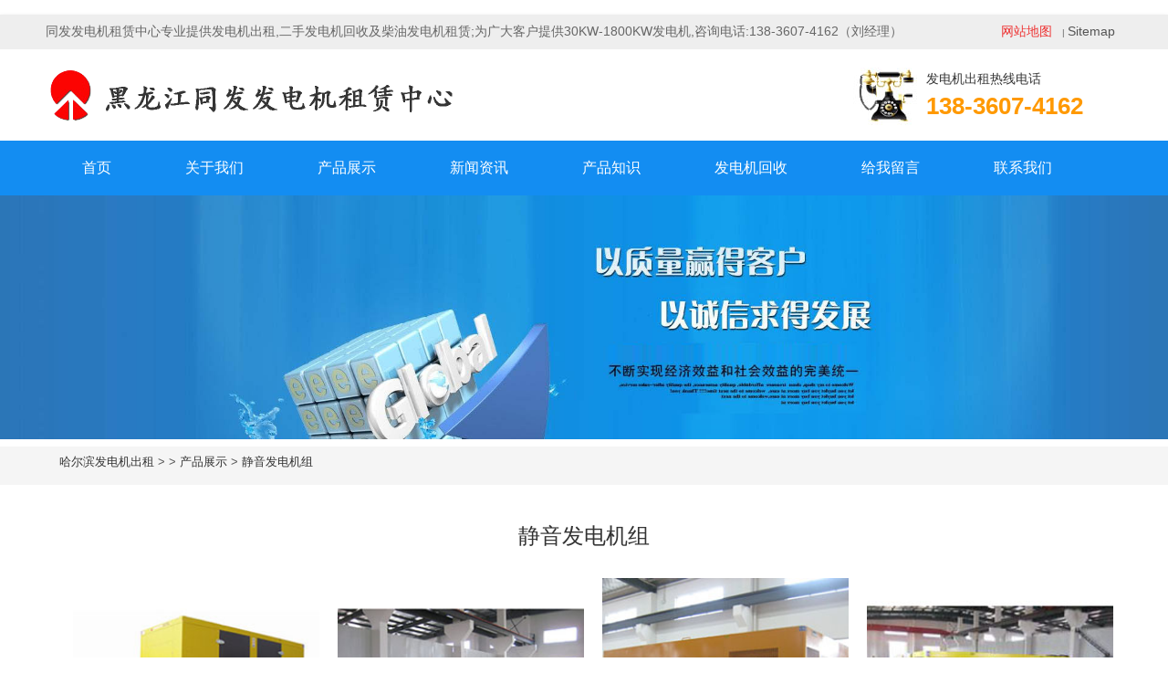

--- FILE ---
content_type: text/html
request_url: http://www.yumingbaobei.com/html/jyfdjz/
body_size: 3229
content:
<!DOCTYPE html><html lang="zh-cn"><head><meta http-equiv="Content-Type" content="text/html; charset=gb2312" /><meta http-equiv="Cache-Control" content="no-transform" /><meta http-equiv="Cache-Control" content="no-siteapp" /><meta name="applicable-device" content="pc,mobile"><meta name="MobileOptimized" content="width"/><meta name="HandheldFriendly" content="true"/><title>哈尔滨静音发电机组出租/出售-黑龙江大发发电机出租租赁公司</title><meta name="description" content="黑龙江同发发电机租赁服务中心提供静音发电机组出售及静音发电机组出租业务,我司为广大客户提供30KW-1800KW发电机出租及二手发电机回收的优质服务,详情拨打哈尔滨…" /><meta name="viewport" content="width=device-width, initial-scale=1.0"><meta name="viewport" content="width=device-width, initial-scale=1.0, maximum-scale=1.0, user-scalable=no"><meta content="yes" name="apple-mobile-web-app-capable"><meta content="black" name="apple-mobile-web-app-status-bar-style"><meta content="email=no" name="format-detection"><link href="/skins/zsy020/css/pintuer.css" rel="stylesheet"/><script src="/skins/zsy020/js/jquery.js"></script><script src="/skins/zsy020/js/pintuer.js"></script><script src="/skins/zsy020/js/respond.min.js"></script><link href="/skins/zsy020/css/style.css" type="text/css" rel="stylesheet" /></head><body>&#65279;<div class="wrap-header">  <div class="layout bg-black wrap-top">    <div class="container height-big"> <span class="float-right"> &#160;&#160;&#160;&#160; <a href="/sitemap.html" class="text-red" target="_blank">网站地图</a>&#160;&#160;<span class="text-little"> | </span><a href="/sitemap.xml" class="">Sitemap</a>&#160;&#160; </span> <span class="hidden-l">同发发电机租赁中心专业提供发电机出租,二手发电机回收及柴油发电机租赁;为广大客户提供30KW-1800KW发电机,咨询电话:138-3607-4162（刘经理）</span> </div>  </div>  <div class="container">    <div class="line">      <div class="xl12 xs12 xm8 xb9 padding-big-top padding-big-bottom">        <button class="button icon-navicon float-right" data-target="#navbar1"></button>        <a href="/"><img src="/skins/zsy020/images/logo.png" alt="黑龙江大发发电机出租租赁公司" border="0"/></a> </div>      <div class="text-left padding-big-top hidden-l hidden-s xm4 xb3">        <div class="tel">发电机出租热线电话<br/>          <strong>138-3607-4162</strong></div>      </div>    </div>  </div></div><!--end header--><div class="bg-nav">  <div class="container navbar nav-big bg-inverse radius">    <div class="navbar-body nav-navicon" id="navbar1">      <ul class="nav nav-menu nav-inline nav-pills">        <li ><a href="/" class="topa"> 首页</a></li>        <li class=''><a href="/html/about.html" class="topa">关于我们</a>          <ul class="drop-menu" style="display:none">                                  </ul></li><li class=''><a href="/html/product/" class="topa">产品展示</a>          <ul class="drop-menu">                        <li><a href="/html/jyfdjz/">静音发电机组</a></li>            <li><a href="/html/yjfdjz/">应急发电机组</a></li>            <li><a href="/html/cyfdjz/">柴油发电机组</a></li>            <li><a href="/html/hyfdjz/">会议发电机组</a></li>            <li><a href="/html/dxfdjz/">大型发电机组</a></li>            <li><a href="/html/cyfdccz/">柴油发电车出租</a></li>              </ul></li>    <li class=''><a href="/html/news/" class="topa">新闻资讯</a>           <ul class="drop-menu">                        <li><a href="/html/about/">企业资讯</a></li>            <li><a href="/html/hyxw/">行业资讯</a></li>              </ul></li>    <li class=''><a href="/html/jishu/" class="topa">产品知识</a>          <ul style="display:none">                      </ul></li>   <li class=''><a href="/html/dianjihuishou.html" class="topa">发电机回收</a>          <ul style="display:none">                      </ul></li>   <li class=''><a href="/html/message.html" class="topa" rel="nofollow">给我留言</a>          <ul style="display:none">                      </ul></li><li class=''><a href="/html/contact.html" class="topa">联系我们</a>          <ul style="display:none">                      </ul>        </li>      </ul>    </div>  </div></div> <!--end header--><div class="layout inner-banner"> <img src="/skins/zsy020/images/about.jpg" alt="哈尔滨发电机出租哪家好" border="0"/> </div><!--end banner--><div class="layout bg-gray margin-big-bottom">  <div class="container">    <ul class="bread">      <li><a href="/">哈尔滨发电机出租</a> >  > <a href=/html/product/>产品展示</a> > <a href=/html/jyfdjz/>静音发电机组</a> </li>    </ul>  </div></div><div class="layout padding-big-top padding-big-bottom">  <div class="container padding-big-bottom">    <h1 class="text-center">静音发电机组</h1>    <div class="container padding-big prolist"> <div class="xl12 xs6 xm4 xb3 proitem gooxao"> <a href="/html/jyfdjz/19.html" > <img src="/UpFile/201204/2012042461960657.jpg" alt="哈尔滨防音型柴油发电机出租" border="0" /><h3>哈尔滨防音型柴油发电机出租</h3></a> </div><div class="xl12 xs6 xm4 xb3 proitem gooxao"> <a href="/html/jyfdjz/18.html" > <img src="/UpFile/201204/2012042461911109.jpg" alt="哈尔滨固定防音型发电机组出租" border="0" /><h3>哈尔滨固定防音型发电机组出租…</h3></a> </div><div class="xl12 xs6 xm4 xb3 proitem gooxao"> <a href="/html/jyfdjz/17.html" > <img src="/UpFile/201204/2012042461831985.jpg" alt="哈尔滨低噪音式发电机组出租" border="0" /><h3>哈尔滨低噪音式发电机组出租</h3></a> </div><div class="xl12 xs6 xm4 xb3 proitem gooxao"> <a href="/html/jyfdjz/16.html" > <img src="/UpFile/201204/2012042461680437.jpg" alt="哈尔滨静音柴油发电机组租赁" border="0" /><h3>哈尔滨静音柴油发电机组租赁</h3></a> </div></div>    <div class="pagess"><a>总数：4</a><span>1</span><a>页次：1/1</a> </div>  </div></div><!--end 产品推荐--> &#65279;<div class="container-layout bg-footnav bg-inverse padding-big-top padding-big-bottom clearfix">    <div class="padding container">        <div class="xl12 xs12 xm7 xb7"><div class="hidden-l hidden-s xm4 xb3"><img class="foot-weixin" src="/skins/zsy020/images/weixin.jpg" alt="发电机出租微信" border="0"> </div>            <div class="xl12 xs12 xm8 xb8">                <p>在线客服 ：<a href="http://wpa.qq.com/msgrd?v=3&uin=305114474&menu=yes" target="_blank" rel="nofollow"><i class="qq"></i></a></p>                <p>发电机出租电话：138-3607-4162</p>                <p>黑龙江地区发电机出租租赁价格,发电机组销售及回收服务</p>                <p>公司地址：黑龙江省哈尔滨道里区经纬街21号</p>            </div>            <div class="clearfix"></div>            <div class="xl12 xs12 xm11 xb11"> <b>友情链接：</b></div>        </div>    </div></div><div class="container-layout bg-sub padding-top padding-bottom clearfix">    <div class="text-center"> Copyright c 2012-2019 黑龙江大发发电机租赁中心 版权所有 <a href='http://beian.miit.gov.cn/' target='_blank' rel="nofollow">黑ICP备12042111号-1</a><br/>哈尔滨大功率发电机出租_国产柴油发电机组价格,道外道依茨发电机组出租,道里康明斯柴油发电机租赁,南岗上柴发电机组出租多少钱,香坊沃尔沃发电机组哪家好,黑龙江静音柴油发电机组费用<script>(function(){    var bp = document.createElement('script');    var curProtocol = window.location.protocol.split(':')[0];    if (curProtocol === 'https') {        bp.src = 'https://zz.bdstatic.com/linksubmit/push.js';    }    else {        bp.src = 'http://push.zhanzhang.baidu.com/push.js';    }    var s = document.getElementsByTagName("script")[0];    s.parentNode.insertBefore(bp, s);})();</script> </div></div><div id="toolbar" class="layout text-center">  <div class="x3"><a href="/"><span class="icon-home"></span>首页</a></div>  <div class="x3"><a href="tel:138-3607-4162"><span class="icon-phone"></span>电话</a></div>  <div class="x3"><a href="sms:138-3607-4162"><span class="icon-envelope-o"></span>短信</a></div>    <div class="x3"><a href="/html/contact.html" rel="nofollow"><span class="icon-user"></span>联系</a> </div></div></body></html>

--- FILE ---
content_type: text/css
request_url: http://www.yumingbaobei.com/skins/zsy020/css/pintuer.css
body_size: 43128
content:
/* 瑞哲网络专业网站营销 */
/* 企业官网：Www.rzwl.Com 专业建站 */
html {
	margin: 0;
	padding: 0;
	border: 0;
	-webkit-text-size-adjust: 100%;
	-ms-text-size-adjust: 100%;
	-webkit-tap-highlight-color: rgba(0,0,0,0)
}
body, div, span, object, iframe, h1, h2, h3, h4, h5, h6, p, blockquote, pre, a, abbr, acronym, address, code, del, dfn, em, q, dl, dt, dd, ol, ul, li, fieldset, form, legend, caption, tbody, tfoot, thead, article, aside, dialog, figure, footer, header, hgroup, nav, section {
	margin: 0;
	padding: 0;
	border: 0;
	font-size: 14px;
	font: inherit;
	vertical-align: baseline
}
article, aside, details, figcaption, figure, dialog, footer, header, hgroup, menu, nav, section {
	display: block
}
body {
	font-size: 14px;
	color: #333;
	background: #fff;
	font-family: "Microsoft YaHei", "simsun", "Helvetica Neue", Arial, Helvetica, sans-serif
}
img {
	border: 0;
	vertical-align: bottom;
	max-width:100%;
}
::-webkit-input-placeholder {
color:#999
}
:-moz-placeholder {
color:#999
}
::-moz-placeholder {
color:#999
}
:-ms-input-placeholder {
color:#ccc
}
* {
	-webkit-box-sizing: border-box;
	-moz-box-sizing: border-box;
	box-sizing: border-box
}
*:before, *:after {
	-webkit-box-sizing: border-box;
	-moz-box-sizing: border-box;
	box-sizing: border-box
}
button::-moz-focus-inner, input::-moz-focus-inner {
padding:0;
border:0
}
textarea {
	overflow: auto
}
input:focus, textarea:focus, button:focus, select:focus {
	outline: 0
}
input::-ms-clear {
display:none
}
article, aside, details, figcaption, figure, footer, header, hgroup, main, nav, section, summary {
	display: block
}
audio, canvas, progress, video {
	display: inline-block;
	vertical-align: baseline
}
audio:not([controls]) {
	display: none;
	height: 0
}
[hidden], template {
display:none
}
a {
	background: transparent
}
a:active, a:hover {
	outline: 0
}
a:focus {
	outline: thin dotted;
	outline: 5px auto -webkit-focus-ring-color;
	outline-offset: -2px
}
abbr[title] {
	border-bottom: 1px dotted
}
b, strong {
	font-weight: bold
}
dfn {
	font-style: italic
}
mark {
	color: #000;
	background: #ff0
}
small {
	font-size: 80%
}
sub, sup {
	position: relative;
	font-size: 75%;
	line-height: 0;
	vertical-align: baseline
}
sup {
	top: -.5em
}
sub {
	bottom: -.25em
}
svg:not(:root) {
	overflow: hidden
}
figure {
	margin: 1em 40px
}
hr {
	height: 0;
	-moz-box-sizing: content-box;
	box-sizing: content-box
}
pre {
	overflow: auto
}
code, kbd, pre, samp {
	font-family: monospace, monospace;
	font-size: 1em
}
button, input, optgroup, select, textarea {
	margin: 0;
	font: inherit
}
button {
	overflow: visible
}
button, select {
	text-transform: none
}
button, html input[type="button"], input[type="reset"], input[type="submit"] {
	-webkit-appearance: button;
	cursor: pointer
}
button[disabled], html input[disabled] {
	cursor: default
}
button::-moz-focus-inner, input::-moz-focus-inner {
padding:0;
border:0
}
input {
	line-height: normal
}
input[type="checkbox"], input[type="radio"] {
	box-sizing: border-box;
	padding: 0
}
input[type="number"]::-webkit-inner-spin-button, input[type="number"]::-webkit-outer-spin-button {
height:auto
}
input[type="search"] {
	-webkit-box-sizing: content-box;
	-moz-box-sizing: content-box;
	box-sizing: content-box;
	-webkit-appearance: textfield
}
input[type="search"]::-webkit-search-cancel-button, input[type="search"]::-webkit-search-decoration {
-webkit-appearance:none
}
fieldset {
	padding: .35em .625em .75em;
	margin: 0 2px;
	border: 1px solid #c0c0c0
}
legend {
	padding: 0;
	border: 0
}
optgroup {
	font-weight: bold
}
table {
	border-spacing: 0;
	border-collapse: collapse
}
td, th {
	padding: 0
}
.button {
	border: solid 1px #ddd;
	background: transparent;
	border-radius: 4px;
	font-size: 14px;
	padding: 6px 15px;
	margin: 0;
	display: inline-block;
	line-height: 20px;
	transition: all 1s cubic-bezier(0.175, 0.885, 0.32, 1) 0s
}
.button[disabled] {
	pointer-events: none;
	cursor: not-allowed;
	webkit-box-shadow: none;
	box-shadow: none;
	filter: alpha(opacity=50);
	opacity: .5
}
.button:active {
	background-image: none;
	outline: 0;
	transition: all .3s cubic-bezier(0.175, 0.885, 0.32, 1) 0s
}
.button:hover {
	transition: all .3s cubic-bezier(0.175, 0.885, 0.32, 1) 0s
}
.button-block {
	display: block;
	width: 100%
}
.button-large {
	padding: 15px 20px;
	font-size: 24px;
	line-height: 24px
}
.button-big {
	padding: 10px 15px;
	font-size: 18px;
	line-height: 22px
}
.button-small {
	padding: 5px 10px;
	font-size: 12px;
	font-weight: normal;
	line-height: 18px
}
.button-little {
	padding: 3px 5px;
	font-size: 12px;
	font-weight: normal;
	line-height: 16px
}
.button.bg-main, .button.bg-sub, .button.bg-dot, .button.bg-black, .button.bg-gray, .button.bg-red, .button.bg-yellow, .button.bg-blue, .button.bg-green {
	color: #fff
}
.layout {
	width: 100%
}
.container, .container-layout {
	margin: 0 auto;
	padding: 0 10px
}
@media(min-width:760px) {
.container {
	width: 750px
}
}
@media(min-width:1000px) {
.container {
	width: 1000px
}
}
@media(min-width:1200px) {
.container {
	width: 1200px
}
}
.line {
	margin: 0;
	padding: 0
}
.x1, .x2, .x3, .x4, .x5, .x6, .x7, .x8, .x9, .x10, .x11, .x12, .xl1, .xl2, .xl3, .xl4, .xl5, .xl6, .xl7, .xl8, .xl9, .xl10, .xl11, .xl12, .xs1, .xs2, .xs3, .xs4, .xs5, .xs6, .xs7, .xs8, .xs9, .xs10, .xs11, .xs12, .xm1, .xm2, .xm3, .xm4, .xm5, .xm6, .xm7, .xm8, .xm9, .xm10, .xm11, .xm12, .xb1, .xb2, .xb3, .xb4, .xb5, .xb6, .xb7, .xb8, .xb9, .xb10, .xb11, .xb12 {
	position: relative;
	min-height: 1px
}
.line-big {
	margin-left: -10px;
	margin-right: -10px
}
.line-big .x1, .line-big .x2, .line-big .x3, .line-big .x4, .line-big .x5, .line-big .x6, .line-big .x7, .line-big .x8, .line-big .x9, .line-big .x10, .line-big .x11, .line-big .x12, .line-big .xl1, .line-big .xl2, .line-big .xl3, .line-big .xl4, .line-big .xl5, .line-big .xl6, .line-big .xl7, .line-big .xl8, .line-big .xl9, .line-big .xl10, .line-big .xl11, .line-big .xl12, .line-big .xs1, .line-big .xs2, .line-big .xs3, .line-big .xs4, .line-big .xs5, .line-big .xs6, .line-big .xs7, .line-big .xs8, .line-big .xs9, .line-big .xs10, .line-big .xs11, .line-big .xs12, .line-big .xm1, .line-big .xm2, .line-big .xm3, .line-big .xm4, .line-big .xm5, .line-big .xm6, .line-big .xm7, .line-big .xm8, .line-big .xm9, .line-big .xm10, .line-big .xm11, .line-big .xm12, .line-big .xb1, .line-big .xb2, .line-big .xb3, .line-big .xb4, .line-big .xb5, .line-big .xb6, .line-big .xb7, .line-big .xb8, .line-big .xb9, .line-big .xb10, .line-big .xb11, .line-big .xb12 {
	position: relative;
	min-height: 1px;
	padding-right: 10px;
	padding-left: 10px
}
.line-middle {
	margin-left: -5px;
	margin-right: -5px
}
.line-middle .x1, .line-middle .x2, .line-middle .x3, .line-middle .x4, .line-middle .x5, .line-middle .x6, .line-middle .x7, .line-middle .x8, .line-middle .x9, .line-middle .x10, .line-middle .x11, .line-middle .x12, .line-middle .xl1, .line-middle .xl2, .line-middle .xl3, .line-middle .xl4, .line-middle .xl5, .line-middle .xl6, .line-middle .xl7, .line-middle .xl8, .line-middle .xl9, .line-middle .xl10, .line-middle .xl11, .line-middle .xl12, .line-middle .xs1, .line-middle .xs2, .line-middle .xs3, .line-middle .xs4, .line-middle .xs5, .line-middle .xs6, .line-middle .xs7, .line-middle .xs8, .line-middle .xs9, .line-middle .xs10, .line-middle .xs11, .line-middle .xs12, .line-middle .xm1, .line-middle .xm2, .line-middle .xm3, .line-middle .xm4, .line-middle .xm5, .line-middle .xm6, .line-middle .xm7, .line-middle .xm8, .line-middle .xm9, .line-middle .xm10, .line-middle .xm11, .line-middle .xm12, .line-middle .xb1, .line-middle .xb2, .line-middle .xb3, .line-middle .xb4, .line-middle .xb5, .line-middle .xb6, .line-middle .xb7, .line-middle .xb8, .line-middle .xb9, .line-middle .xb10, .line-middle .xb11, .line-middle .xb12 {
	position: relative;
	min-height: 1px;
	padding-right: 5px;
	padding-left: 5px
}
.line-small {
	margin-left: -2px;
	margin-right: -2px
}
.line-small .x1, .line-small .x2, .line-small .x3, .line-small .x4, .line-small .x5, .line-small .x6, .line-small .x7, .line-small .x8, .line-small .x9, .line-small .x10, .line-small .x11, .line-small .x12, .line-small .xl1, .line-small .xl2, .line-small .xl3, .line-small .xl4, .line-small .xl5, .line-small .xl6, .line-small .xl7, .line-small .xl8, .line-small .xl9, .line-small .xl10, .line-small .xl11, .line-small .xl12, .line-small .xs1, .line-small .xs2, .line-small .xs3, .line-small .xs4, .line-small .xs5, .line-small .xs6, .line-small .xs7, .line-small .xs8, .line-small .xs9, .line-small .xs10, .line-small .xs11, .line-small .xs12, .line-small .xm1, .line-small .xm2, .line-small .xm3, .line-small .xm4, .line-small .xm5, .line-small .xm6, .line-small .xm7, .line-small .xm8, .line-small .xm9, .line-small .xm10, .line-small .xm11, .line-small .xm12, .line-small .xb1, .line-small .xb2, .line-small .xb3, .line-small .xb4, .line-small .xb5, .line-small .xb6, .line-small .xb7, .line-small .xb8, .line-small .xb9, .line-small .xb10, .line-small .xb11, .line-small .xb12 {
	position: relative;
	min-height: 1px;
	padding-right: 2px;
	padding-left: 2px
}
.x1, .x2, .x3, .x4, .x5, .x6, .x7, .x8, .x9, .x10, .x11, .x12 {
	float: left
}
.x1 {
	width: 8.33333333%
}
.x2 {
	width: 16.66666667%
}
.x3 {
	width: 25%
}
.x4 {
	width: 33.33333333%
}
.x5 {
	width: 41.66666667%
}
.x6 {
	width: 50%
}
.x7 {
	width: 58.33333333%
}
.x8 {
	width: 66.66666667%
}
.x9 {
	width: 75%
}
.x10 {
	width: 83.33333333%
}
.x11 {
	width: 91.66666667%
}
.x12 {
	width: 100%
}
.x0-left {
	left: 0
}
.x1-left {
	left: 8.33333333%
}
.x2-left {
	left: 16.66666667%
}
.x3-left {
	left: 25%
}
.x4-left {
	left: 33.33333333%
}
.x5-left {
	left: 41.66666667%
}
.x6-left {
	left: 50%
}
.x7-left {
	left: 58.33333333%
}
.x8-left {
	left: 66.66666667%
}
.x9-left {
	left: 75%
}
.x10-left {
	left: 83.33333333%
}
.x11-left {
	left: 91.66666667%
}
.x12-left {
	left: 100%
}
.x0-right {
	right: 0
}
.x1-right {
	right: 8.33333333%
}
.x2-right {
	right: 16.66666667%
}
.x3-right {
	right: 25%
}
.x4-right {
	right: 33.33333333%
}
.x5-right {
	right: 41.66666667%
}
.x6-right {
	right: 50%
}
.x7-right {
	right: 58.33333333%
}
.x8-right {
	right: 66.66666667%
}
.x9-right {
	right: 75%
}
.x10-right {
	right: 83.33333333%
}
.x11-right {
	right: 91.66666667%
}
.x12-right {
	right: 100%
}
.x0-move {
	margin-left: 0
}
.x1-move {
	margin-left: 8.33333333%
}
.x2-move {
	margin-left: 16.66666667%
}
.x3-move {
	margin-left: 25%
}
.x4-move {
	margin-left: 33.33333333%
}
.x5-move {
	margin-left: 41.66666667%
}
.x6-move {
	margin-left: 50%
}
.x7-move {
	margin-left: 58.33333333%
}
.x8-move {
	margin-left: 66.66666667%
}
.x9-move {
	margin-left: 75%
}
.x10-move {
	margin-left: 83.33333333%
}
.x11-move {
	margin-left: 91.66666667%
}
.x12-move {
	margin-left: 100%
}
@media(min-width:300px) {
.xl1, .xl2, .xl3, .xl4, .xl5, .xl6, .xl7, .xl8, .xl9, .xl10, .xl11, .xl12 {
	float: left
}
.xl1 {
	width: 8.33333333%
}
.xl2 {
	width: 16.66666667%
}
.xl3 {
	width: 25%
}
.xl4 {
	width: 33.33333333%
}
.xl5 {
	width: 41.66666667%
}
.xl6 {
	width: 50%
}
.xl7 {
	width: 58.33333333%
}
.xl8 {
	width: 66.66666667%
}
.xl9 {
	width: 75%
}
.xl10 {
	width: 83.33333333%
}
.xl11 {
	width: 91.66666667%
}
.xl12 {
	width: 100%
}
.xl0-left {
	left: 0
}
.xl1-left {
	left: 8.33333333%
}
.xl2-left {
	left: 16.66666667%
}
.xl3-left {
	left: 25%
}
.xl4-left {
	left: 33.33333333%
}
.xl5-left {
	left: 41.66666667%
}
.xl6-left {
	left: 50%
}
.xl7-left {
	left: 58.33333333%
}
.xl8-left {
	left: 66.66666667%
}
.xl9-left {
	left: 75%
}
.xl10-left {
	left: 83.33333333%
}
.xl11-left {
	left: 91.66666667%
}
.xl12-left {
	left: 100%
}
.xl0-right {
	right: 0
}
.xl1-right {
	right: 8.33333333%
}
.xl2-right {
	right: 16.66666667%
}
.xl3-right {
	right: 25%
}
.xl4-right {
	right: 33.33333333%
}
.xl5-right {
	right: 41.66666667%
}
.xl6-right {
	right: 50%
}
.xl7-right {
	right: 58.33333333%
}
.xl8-right {
	right: 66.66666667%
}
.xl9-right {
	right: 75%
}
.xl10-right {
	right: 83.33333333%
}
.xl11-right {
	right: 91.66666667%
}
.xl12-right {
	right: 100%
}
.xl0-move {
	margin-left: 0
}
.xl1-move {
	margin-left: 8.33333333%
}
.xl2-move {
	margin-left: 16.66666667%
}
.xl3-move {
	margin-left: 25%
}
.xl4-move {
	margin-left: 33.33333333%
}
.xl5-move {
	margin-left: 41.66666667%
}
.xl6-move {
	margin-left: 50%
}
.xl7-move {
	margin-left: 58.33333333%
}
.xl8-move {
	margin-left: 66.66666667%
}
.xl9-move {
	margin-left: 75%
}
.xl10-move {
	margin-left: 83.33333333%
}
.xl11-move {
	margin-left: 91.66666667%
}
.xl12-move {
	margin-left: 100%
}
}
@media(min-width:760px) {
.xs1, .xs2, .xs3, .xs4, .xs5, .xs6, .xs7, .xs8, .xs9, .xs10, .xs11, .xs12 {
	float: left
}
.xs1 {
	width: 8.33333333%
}
.xs2 {
	width: 16.66666667%
}
.xs3 {
	width: 25%
}
.xs4 {
	width: 33.33333333%
}
.xs5 {
	width: 41.66666667%
}
.xs6 {
	width: 50%
}
.xs7 {
	width: 58.33333333%
}
.xs8 {
	width: 66.66666667%
}
.xs9 {
	width: 75%
}
.xs10 {
	width: 83.33333333%
}
.xs11 {
	width: 91.66666667%
}
.xs12 {
	width: 100%
}
.xs0-left {
	left: 0
}
.xs1-left {
	left: 8.33333333%
}
.xs2-left {
	left: 16.66666667%
}
.xs3-left {
	left: 25%
}
.xs4-left {
	left: 33.33333333%
}
.xs5-left {
	left: 41.66666667%
}
.xs6-left {
	left: 50%
}
.xs7-left {
	left: 58.33333333%
}
.xs8-left {
	left: 66.66666667%
}
.xs9-left {
	left: 75%
}
.xs10-left {
	left: 83.33333333%
}
.xs11-left {
	left: 91.66666667%
}
.xs12-left {
	left: 100%
}
.xs0-right {
	right: 0
}
.xs1-right {
	right: 8.33333333%
}
.xs2-right {
	right: 16.66666667%
}
.xs3-right {
	right: 25%
}
.xs4-right {
	right: 33.33333333%
}
.xs5-right {
	right: 41.66666667%
}
.xs6-right {
	right: 50%
}
.xs7-right {
	right: 58.33333333%
}
.xs8-right {
	right: 66.66666667%
}
.xs9-right {
	right: 75%
}
.xs10-right {
	right: 83.33333333%
}
.xs11-right {
	right: 91.66666667%
}
.xs12-right {
	right: 100%
}
.xs0-move {
	margin-left: 0
}
.xs1-move {
	margin-left: 8.33333333%
}
.xs2-move {
	margin-left: 16.66666667%
}
.xs3-move {
	margin-left: 25%
}
.xs4-move {
	margin-left: 33.33333333%
}
.xs5-move {
	margin-left: 41.66666667%
}
.xs6-move {
	margin-left: 50%
}
.xs7-move {
	margin-left: 58.33333333%
}
.xs8-move {
	margin-left: 66.66666667%
}
.xs9-move {
	margin-left: 75%
}
.xs10-move {
	margin-left: 83.33333333%
}
.xs11-move {
	margin-left: 91.66666667%
}
.xs12-move {
	margin-left: 100%
}
}
@media(min-width:1000px) {
.xm1, .xm2, .xm3, .xm4, .xm5, .xm6, .xm7, .xm8, .xm9, .xm10, .xm11, .xm12 {
	float: left
}
.xm1 {
	width: 8.33333333%
}
.xm2 {
	width: 16.66666667%
}
.xm3 {
	width: 25%
}
.xm4 {
	width: 33.33333333%
}
.xm5 {
	width: 41.66666667%
}
.xm6 {
	width: 50%
}
.xm7 {
	width: 58.33333333%
}
.xm8 {
	width: 66.66666667%
}
.xm9 {
	width: 75%
}
.xm10 {
	width: 83.33333333%
}
.xm11 {
	width: 91.66666667%
}
.xm12 {
	width: 100%
}
.xm0-left {
	left: 0
}
.xm1-left {
	left: 8.33333333%
}
.xm2-left {
	left: 16.66666667%
}
.xm3-left {
	left: 25%
}
.xm4-left {
	left: 33.33333333%
}
.xm5-left {
	left: 41.66666667%
}
.xm6-left {
	left: 50%
}
.xm7-left {
	left: 58.33333333%
}
.xm8-left {
	left: 66.66666667%
}
.xm9-left {
	left: 75%
}
.xm10-left {
	left: 83.33333333%
}
.xm11-left {
	left: 91.66666667%
}
.xm12-left {
	left: 100%
}
.xm0-right {
	right: 0
}
.xm1-right {
	right: 8.33333333%
}
.xm2-right {
	right: 16.66666667%
}
.xm3-right {
	right: 25%
}
.xm4-right {
	right: 33.33333333%
}
.xm5-right {
	right: 41.66666667%
}
.xm6-right {
	right: 50%
}
.xm7-right {
	right: 58.33333333%
}
.xm8-right {
	right: 66.66666667%
}
.xm9-right {
	right: 75%
}
.xm10-right {
	right: 83.33333333%
}
.xm11-right {
	right: 91.66666667%
}
.xm12-right {
	right: 100%
}
.xm0-move {
	margin-left: 0
}
.xm1-move {
	margin-left: 8.33333333%
}
.xm2-move {
	margin-left: 16.66666667%
}
.xm3-move {
	margin-left: 25%
}
.xm4-move {
	margin-left: 33.33333333%
}
.xm5-move {
	margin-left: 41.66666667%
}
.xm6-move {
	margin-left: 50%
}
.xm7-move {
	margin-left: 58.33333333%
}
.xm8-move {
	margin-left: 66.66666667%
}
.xm9-move {
	margin-left: 75%
}
.xm10-move {
	margin-left: 83.33333333%
}
.xm11-move {
	margin-left: 91.66666667%
}
.xm12-move {
	margin-left: 100%
}
}
@media(min-width:1200px) {
.xb1, .xb2, .xb3, .xb4, .xb5, .xb6, .xb7, .xb8, .xb9, .xb10, .xb11, .xb12 {
	float: left
}
.xb1 {
	width: 8.33333333%
}
.xb2 {
	width: 16.66666667%
}
.xb3 {
	width: 25%
}
.xb4 {
	width: 33.33333333%
}
.xb5 {
	width: 41.66666667%
}
.xb6 {
	width: 50%
}
.xb7 {
	width: 58.33333333%
}
.xb8 {
	width: 66.66666667%
}
.xb9 {
	width: 75%
}
.xb10 {
	width: 83.33333333%
}
.xb11 {
	width: 91.66666667%
}
.xb12 {
	width: 100%
}
.xb0-left {
	left: 0
}
.xb1-left {
	left: 8.33333333%
}
.xb2-left {
	left: 16.66666667%
}
.xb3-left {
	left: 25%
}
.xb4-left {
	left: 33.33333333%
}
.xb5-left {
	left: 41.66666667%
}
.xb6-left {
	left: 50%
}
.xb7-left {
	left: 58.33333333%
}
.xb8-left {
	left: 66.66666667%
}
.xb9-left {
	left: 75%
}
.xb10-left {
	left: 83.33333333%
}
.xb11-left {
	left: 91.66666667%
}
.xb12-left {
	left: 100%
}
.xb0-right {
	right: 0
}
.xb1-right {
	right: 8.33333333%
}
.xb2-right {
	right: 16.66666667%
}
.xb3-right {
	right: 25%
}
.xb4-right {
	right: 33.33333333%
}
.xb5-right {
	right: 41.66666667%
}
.xb6-right {
	right: 50%
}
.xb7-right {
	right: 58.33333333%
}
.xb8-right {
	right: 66.66666667%
}
.xb9-right {
	right: 75%
}
.xb10-right {
	right: 83.33333333%
}
.xb11-right {
	right: 91.66666667%
}
.xb12-right {
	right: 100%
}
.xb0-move {
	margin-left: 0
}
.xb1-move {
	margin-left: 8.33333333%
}
.xb2-move {
	margin-left: 16.66666667%
}
.xb3-move {
	margin-left: 25%
}
.xb4-move {
	margin-left: 33.33333333%
}
.xb5-move {
	margin-left: 41.66666667%
}
.xb6-move {
	margin-left: 50%
}
.xb7-move {
	margin-left: 58.33333333%
}
.xb8-move {
	margin-left: 66.66666667%
}
.xb9-move {
	margin-left: 75%
}
.xb10-move {
	margin-left: 83.33333333%
}
.xb11-move {
	margin-left: 91.66666667%
}
.xb12-move {
	margin-left: 100%
}
}
@media(max-width:760px) {
.show-l {
	display: block!important
}
.hidden-l {
	display: none!important
}
}
@media(min-width:761px) and (max-width:1000px) {
.show-s {
	display: block!important
}
.hidden-s {
	display: none!important
}
}
@media(min-width:1001px) and (max-width:1200px) {
.show-m {
	display: block!important
}
.hidden-m {
	display: none!important
}
}
@media(min-width:1201px) {
.show-b {
	display: block!important
}
.hidden-b {
	display: none!important
}
}
@font-face {
	font-family: 'FontAwesome';
	src: url('../fonts/fontawesome-webfont.eot');
	src: url('../fonts/fontawesome-webfont.eot') format('embedded-opentype'), url('../fonts/fontawesome-webfont.woff') format('woff'), url('../fonts/fontawesome-webfont.ttf') format('truetype'), url('../fonts/fontawesome-webfont.svg') format('svg');
	font-weight: normal;
	font-style: normal
}
[class*='icon-']:before {
	display: inline-block;
	font-family: "FontAwesome";
	font-weight: normal;
	font-style: normal;
	vertical-align: baseline;
	line-height: 1;
	-webkit-font-smoothing: antialiased;
	-moz-osx-font-smoothing: grayscale
}
.icon-glass:before {
	content: "\f000"
}
.icon-music:before {
	content: "\f001"
}
.icon-search:before {
	content: "\f002"
}
.icon-envelope-o:before {
	content: "\f003"
}
.icon-heart:before {
	content: "\f004"
}
.icon-star:before {
	content: "\f005"
}
.icon-star-o:before {
	content: "\f006"
}
.icon-user:before {
	content: "\f007"
}
.icon-film:before {
	content: "\f008"
}
.icon-th-large:before {
	content: "\f009"
}
.icon-th:before {
	content: "\f00a"
}
.icon-th-list:before {
	content: "\f00b"
}
.icon-check:before {
	content: "\f00c"
}
.icon-times:before {
	content: "\f00d"
}
.icon-search-plus:before {
	content: "\f00e"
}
.icon-search-minus:before {
	content: "\f010"
}
.icon-power-off:before {
	content: "\f011"
}
.icon-signal:before {
	content: "\f012"
}
.icon-gear:before, .icon-cog:before {
	content: "\f013"
}
.icon-trash-o:before {
	content: "\f014"
}
.icon-home:before {
	content: "\f015"
}
.icon-file-o:before {
	content: "\f016"
}
.icon-clock-o:before {
	content: "\f017"
}
.icon-road:before {
	content: "\f018"
}
.icon-download:before {
	content: "\f019"
}
.icon-arrow-circle-o-down:before {
	content: "\f01a"
}
.icon-arrow-circle-o-up:before {
	content: "\f01b"
}
.icon-inbox:before {
	content: "\f01c"
}
.icon-play-circle-o:before {
	content: "\f01d"
}
.icon-rotate-right:before, .icon-repeat:before {
	content: "\f01e"
}
.icon-refresh:before {
	content: "\f021"
}
.icon-list-alt:before {
	content: "\f022"
}
.icon-lock:before {
	content: "\f023"
}
.icon-flag:before {
	content: "\f024"
}
.icon-headphones:before {
	content: "\f025"
}
.icon-volume-off:before {
	content: "\f026"
}
.icon-volume-down:before {
	content: "\f027"
}
.icon-volume-up:before {
	content: "\f028"
}
.icon-qrcode:before {
	content: "\f029"
}
.icon-barcode:before {
	content: "\f02a"
}
.icon-tag:before {
	content: "\f02b"
}
.icon-tags:before {
	content: "\f02c"
}
.icon-book:before {
	content: "\f02d"
}
.icon-bookmark:before {
	content: "\f02e"
}
.icon-print:before {
	content: "\f02f"
}
.icon-camera:before {
	content: "\f030"
}
.icon-font:before {
	content: "\f031"
}
.icon-bold:before {
	content: "\f032"
}
.icon-italic:before {
	content: "\f033"
}
.icon-text-height:before {
	content: "\f034"
}
.icon-text-width:before {
	content: "\f035"
}
.icon-align-left:before {
	content: "\f036"
}
.icon-align-center:before {
	content: "\f037"
}
.icon-align-right:before {
	content: "\f038"
}
.icon-align-justify:before {
	content: "\f039"
}
.icon-list:before {
	content: "\f03a"
}
.icon-dedent:before, .icon-outdent:before {
	content: "\f03b"
}
.icon-indent:before {
	content: "\f03c"
}
.icon-video-camera:before {
	content: "\f03d"
}
.icon-photo:before, .icon-image:before, .icon-picture-o:before {
	content: "\f03e"
}
.icon-pencil:before {
	content: "\f040"
}
.icon-map-marker:before {
	content: "\f041"
}
.icon-adjust:before {
	content: "\f042"
}
.icon-tint:before {
	content: "\f043"
}
.icon-edit:before, .icon-pencil-square-o:before {
	content: "\f044"
}
.icon-share-square-o:before {
	content: "\f045"
}
.icon-check-square-o:before {
	content: "\f046"
}
.icon-arrows:before {
	content: "\f047"
}
.icon-step-backward:before {
	content: "\f048"
}
.icon-fast-backward:before {
	content: "\f049"
}
.icon-backward:before {
	content: "\f04a"
}
.icon-play:before {
	content: "\f04b"
}
.icon-pause:before {
	content: "\f04c"
}
.icon-stop:before {
	content: "\f04d"
}
.icon-forward:before {
	content: "\f04e"
}
.icon-fast-forward:before {
	content: "\f050"
}
.icon-step-forward:before {
	content: "\f051"
}
.icon-eject:before {
	content: "\f052"
}
.icon-chevron-left:before {
	content: "\f053"
}
.icon-chevron-right:before {
	content: "\f054"
}
.icon-plus-circle:before {
	content: "\f055"
}
.icon-minus-circle:before {
	content: "\f056"
}
.icon-times-circle:before {
	content: "\f057"
}
.icon-check-circle:before {
	content: "\f058"
}
.icon-question-circle:before {
	content: "\f059"
}
.icon-info-circle:before {
	content: "\f05a"
}
.icon-crosshairs:before {
	content: "\f05b"
}
.icon-times-circle-o:before {
	content: "\f05c"
}
.icon-check-circle-o:before {
	content: "\f05d"
}
.icon-ban:before {
	content: "\f05e"
}
.icon-arrow-left:before {
	content: "\f060"
}
.icon-arrow-right:before {
	content: "\f061"
}
.icon-arrow-up:before {
	content: "\f062"
}
.icon-arrow-down:before {
	content: "\f063"
}
.icon-mail-forward:before, .icon-share:before {
	content: "\f064"
}
.icon-expand:before {
	content: "\f065"
}
.icon-compress:before {
	content: "\f066"
}
.icon-plus:before {
	content: "\f067"
}
.icon-minus:before {
	content: "\f068"
}
.icon-asterisk:before {
	content: "\f069"
}
.icon-exclamation-circle:before {
	content: "\f06a"
}
.icon-gift:before {
	content: "\f06b"
}
.icon-leaf:before {
	content: "\f06c"
}
.icon-fire:before {
	content: "\f06d"
}
.icon-eye:before {
	content: "\f06e"
}
.icon-eye-slash:before {
	content: "\f070"
}
.icon-warning:before, .icon-exclamation-triangle:before {
	content: "\f071"
}
.icon-plane:before {
	content: "\f072"
}
.icon-calendar:before {
	content: "\f073"
}
.icon-random:before {
	content: "\f074"
}
.icon-comment:before {
	content: "\f075"
}
.icon-magnet:before {
	content: "\f076"
}
.icon-chevron-up:before {
	content: "\f077"
}
.icon-chevron-down:before {
	content: "\f078"
}
.icon-retweet:before {
	content: "\f079"
}
.icon-shopping-cart:before {
	content: "\f07a"
}
.icon-folder:before {
	content: "\f07b"
}
.icon-folder-open:before {
	content: "\f07c"
}
.icon-arrows-v:before {
	content: "\f07d"
}
.icon-arrows-h:before {
	content: "\f07e"
}
.icon-bar-chart-o:before {
	content: "\f080"
}
.icon-twitter-square:before {
	content: "\f081"
}
.icon-facebook-square:before {
	content: "\f082"
}
.icon-camera-retro:before {
	content: "\f083"
}
.icon-key:before {
	content: "\f084"
}
.icon-gears:before, .icon-cogs:before {
	content: "\f085"
}
.icon-comments:before {
	content: "\f086"
}
.icon-thumbs-o-up:before {
	content: "\f087"
}
.icon-thumbs-o-down:before {
	content: "\f088"
}
.icon-star-half:before {
	content: "\f089"
}
.icon-heart-o:before {
	content: "\f08a"
}
.icon-sign-out:before {
	content: "\f08b"
}
.icon-linkedin-square:before {
	content: "\f08c"
}
.icon-thumb-tack:before {
	content: "\f08d"
}
.icon-external-link:before {
	content: "\f08e"
}
.icon-sign-in:before {
	content: "\f090"
}
.icon-trophy:before {
	content: "\f091"
}
.icon-github-square:before {
	content: "\f092"
}
.icon-upload:before {
	content: "\f093"
}
.icon-lemon-o:before {
	content: "\f094"
}
.icon-phone:before {
	content: "\f095"
}
.icon-square-o:before {
	content: "\f096"
}
.icon-bookmark-o:before {
	content: "\f097"
}
.icon-phone-square:before {
	content: "\f098"
}
.icon-twitter:before {
	content: "\f099"
}
.icon-facebook:before {
	content: "\f09a"
}
.icon-github:before {
	content: "\f09b"
}
.icon-unlock:before {
	content: "\f09c"
}
.icon-credit-card:before {
	content: "\f09d"
}
.icon-rss:before {
	content: "\f09e"
}
.icon-hdd-o:before {
	content: "\f0a0"
}
.icon-bullhorn:before {
	content: "\f0a1"
}
.icon-bell:before {
	content: "\f0f3"
}
.icon-certificate:before {
	content: "\f0a3"
}
.icon-hand-o-right:before {
	content: "\f0a4"
}
.icon-hand-o-left:before {
	content: "\f0a5"
}
.icon-hand-o-up:before {
	content: "\f0a6"
}
.icon-hand-o-down:before {
	content: "\f0a7"
}
.icon-arrow-circle-left:before {
	content: "\f0a8"
}
.icon-arrow-circle-right:before {
	content: "\f0a9"
}
.icon-arrow-circle-up:before {
	content: "\f0aa"
}
.icon-arrow-circle-down:before {
	content: "\f0ab"
}
.icon-globe:before {
	content: "\f0ac"
}
.icon-wrench:before {
	content: "\f0ad"
}
.icon-tasks:before {
	content: "\f0ae"
}
.icon-filter:before {
	content: "\f0b0"
}
.icon-briefcase:before {
	content: "\f0b1"
}
.icon-arrows-alt:before {
	content: "\f0b2"
}
.icon-group:before, .icon-users:before {
	content: "\f0c0"
}
.icon-chain:before, .icon-link:before {
	content: "\f0c1"
}
.icon-cloud:before {
	content: "\f0c2"
}
.icon-flask:before {
	content: "\f0c3"
}
.icon-cut:before, .icon-scissors:before {
	content: "\f0c4"
}
.icon-copy:before, .icon-files-o:before {
	content: "\f0c5"
}
.icon-paperclip:before {
	content: "\f0c6"
}
.icon-save:before, .icon-floppy-o:before {
	content: "\f0c7"
}
.icon-square:before {
	content: "\f0c8"
}
.icon-navicon:before, .icon-reorder:before, .icon-bars:before {
	content: "\f0c9"
}
.icon-list-ul:before {
	content: "\f0ca"
}
.icon-list-ol:before {
	content: "\f0cb"
}
.icon-strikethrough:before {
	content: "\f0cc"
}
.icon-underline:before {
	content: "\f0cd"
}
.icon-table:before {
	content: "\f0ce"
}
.icon-magic:before {
	content: "\f0d0"
}
.icon-truck:before {
	content: "\f0d1"
}
.icon-pinterest:before {
	content: "\f0d2"
}
.icon-pinterest-square:before {
	content: "\f0d3"
}
.icon-google-plus-square:before {
	content: "\f0d4"
}
.icon-google-plus:before {
	content: "\f0d5"
}
.icon-money:before {
	content: "\f0d6"
}
.icon-caret-down:before {
	content: "\f0d7"
}
.icon-caret-up:before {
	content: "\f0d8"
}
.icon-caret-left:before {
	content: "\f0d9"
}
.icon-caret-right:before {
	content: "\f0da"
}
.icon-columns:before {
	content: "\f0db"
}
.icon-unsorted:before, .icon-sort:before {
	content: "\f0dc"
}
.icon-sort-down:before, .icon-sort-desc:before {
	content: "\f0dd"
}
.icon-sort-up:before, .icon-sort-asc:before {
	content: "\f0de"
}
.icon-envelope:before {
	content: "\f0e0"
}
.icon-linkedin:before {
	content: "\f0e1"
}
.icon-rotate-left:before, .icon-undo:before {
	content: "\f0e2"
}
.icon-legal:before, .icon-gavel:before {
	content: "\f0e3"
}
.icon-dashboard:before, .icon-tachometer:before {
	content: "\f0e4"
}
.icon-comment-o:before {
	content: "\f0e5"
}
.icon-comments-o:before {
	content: "\f0e6"
}
.icon-flash:before, .icon-bolt:before {
	content: "\f0e7"
}
.icon-sitemap:before {
	content: "\f0e8"
}
.icon-umbrella:before {
	content: "\f0e9"
}
.icon-paste:before, .icon-clipboard:before {
	content: "\f0ea"
}
.icon-lightbulb-o:before {
	content: "\f0eb"
}
.icon-exchange:before {
	content: "\f0ec"
}
.icon-cloud-download:before {
	content: "\f0ed"
}
.icon-cloud-upload:before {
	content: "\f0ee"
}
.icon-user-md:before {
	content: "\f0f0"
}
.icon-stethoscope:before {
	content: "\f0f1"
}
.icon-suitcase:before {
	content: "\f0f2"
}
.icon-bell-o:before {
	content: "\f0a2"
}
.icon-coffee:before {
	content: "\f0f4"
}
.icon-cutlery:before {
	content: "\f0f5"
}
.icon-file-text-o:before {
	content: "\f0f6"
}
.icon-building-o:before {
	content: "\f0f7"
}
.icon-hospital-o:before {
	content: "\f0f8"
}
.icon-ambulance:before {
	content: "\f0f9"
}
.icon-medkit:before {
	content: "\f0fa"
}
.icon-fighter-jet:before {
	content: "\f0fb"
}
.icon-beer:before {
	content: "\f0fc"
}
.icon-h-square:before {
	content: "\f0fd"
}
.icon-plus-square:before {
	content: "\f0fe"
}
.icon-angle-double-left:before {
	content: "\f100"
}
.icon-angle-double-right:before {
	content: "\f101"
}
.icon-angle-double-up:before {
	content: "\f102"
}
.icon-angle-double-down:before {
	content: "\f103"
}
.icon-angle-left:before {
	content: "\f104"
}
.icon-angle-right:before {
	content: "\f105"
}
.icon-angle-up:before {
	content: "\f106"
}
.icon-angle-down:before {
	content: "\f107"
}
.icon-desktop:before {
	content: "\f108"
}
.icon-laptop:before {
	content: "\f109"
}
.icon-tablet:before {
	content: "\f10a"
}
.icon-mobile-phone:before, .icon-mobile:before {
	content: "\f10b"
}
.icon-circle-o:before {
	content: "\f10c"
}
.icon-quote-left:before {
	content: "\f10d"
}
.icon-quote-right:before {
	content: "\f10e"
}
.icon-spinner:before {
	content: "\f110"
}
.icon-circle:before {
	content: "\f111"
}
.icon-mail-reply:before, .icon-reply:before {
	content: "\f112"
}
.icon-github-alt:before {
	content: "\f113"
}
.icon-folder-o:before {
	content: "\f114"
}
.icon-folder-open-o:before {
	content: "\f115"
}
.icon-smile-o:before {
	content: "\f118"
}
.icon-frown-o:before {
	content: "\f119"
}
.icon-meh-o:before {
	content: "\f11a"
}
.icon-gamepad:before {
	content: "\f11b"
}
.icon-keyboard-o:before {
	content: "\f11c"
}
.icon-flag-o:before {
	content: "\f11d"
}
.icon-flag-checkered:before {
	content: "\f11e"
}
.icon-terminal:before {
	content: "\f120"
}
.icon-code:before {
	content: "\f121"
}
.icon-mail-reply-all:before, .icon-reply-all:before {
	content: "\f122"
}
.icon-star-half-empty:before, .icon-star-half-full:before, .icon-star-half-o:before {
	content: "\f123"
}
.icon-location-arrow:before {
	content: "\f124"
}
.icon-crop:before {
	content: "\f125"
}
.icon-code-fork:before {
	content: "\f126"
}
.icon-unlink:before, .icon-chain-broken:before {
	content: "\f127"
}
.icon-question:before {
	content: "\f128"
}
.icon-info:before {
	content: "\f129"
}
.icon-exclamation:before {
	content: "\f12a"
}
.icon-superscript:before {
	content: "\f12b"
}
.icon-subscript:before {
	content: "\f12c"
}
.icon-eraser:before {
	content: "\f12d"
}
.icon-puzzle-piece:before {
	content: "\f12e"
}
.icon-microphone:before {
	content: "\f130"
}
.icon-microphone-slash:before {
	content: "\f131"
}
.icon-shield:before {
	content: "\f132"
}
.icon-calendar-o:before {
	content: "\f133"
}
.icon-fire-extinguisher:before {
	content: "\f134"
}
.icon-rocket:before {
	content: "\f135"
}
.icon-maxcdn:before {
	content: "\f136"
}
.icon-chevron-circle-left:before {
	content: "\f137"
}
.icon-chevron-circle-right:before {
	content: "\f138"
}
.icon-chevron-circle-up:before {
	content: "\f139"
}
.icon-chevron-circle-down:before {
	content: "\f13a"
}
.icon-html5:before {
	content: "\f13b"
}
.icon-css3:before {
	content: "\f13c"
}
.icon-anchor:before {
	content: "\f13d"
}
.icon-unlock-alt:before {
	content: "\f13e"
}
.icon-bullseye:before {
	content: "\f140"
}
.icon-ellipsis-h:before {
	content: "\f141"
}
.icon-ellipsis-v:before {
	content: "\f142"
}
.icon-rss-square:before {
	content: "\f143"
}
.icon-play-circle:before {
	content: "\f144"
}
.icon-ticket:before {
	content: "\f145"
}
.icon-minus-square:before {
	content: "\f146"
}
.icon-minus-square-o:before {
	content: "\f147"
}
.icon-level-up:before {
	content: "\f148"
}
.icon-level-down:before {
	content: "\f149"
}
.icon-check-square:before {
	content: "\f14a"
}
.icon-pencil-square:before {
	content: "\f14b"
}
.icon-external-link-square:before {
	content: "\f14c"
}
.icon-share-square:before {
	content: "\f14d"
}
.icon-compass:before {
	content: "\f14e"
}
.icon-toggle-down:before, .icon-caret-square-o-down:before {
	content: "\f150"
}
.icon-toggle-up:before, .icon-caret-square-o-up:before {
	content: "\f151"
}
.icon-toggle-right:before, .icon-caret-square-o-right:before {
	content: "\f152"
}
.icon-euro:before, .icon-eur:before {
	content: "\f153"
}
.icon-gbp:before {
	content: "\f154"
}
.icon-dollar:before, .icon-usd:before {
	content: "\f155"
}
.icon-rupee:before, .icon-inr:before {
	content: "\f156"
}
.icon-cny:before, .icon-rmb:before, .icon-yen:before, .icon-jpy:before {
	content: "\f157"
}
.icon-ruble:before, .icon-rouble:before, .icon-rub:before {
	content: "\f158"
}
.icon-won:before, .icon-krw:before {
	content: "\f159"
}
.icon-bitcoin:before, .icon-btc:before {
	content: "\f15a"
}
.icon-file:before {
	content: "\f15b"
}
.icon-file-text:before {
	content: "\f15c"
}
.icon-sort-alpha-asc:before {
	content: "\f15d"
}
.icon-sort-alpha-desc:before {
	content: "\f15e"
}
.icon-sort-amount-asc:before {
	content: "\f160"
}
.icon-sort-amount-desc:before {
	content: "\f161"
}
.icon-sort-numeric-asc:before {
	content: "\f162"
}
.icon-sort-numeric-desc:before {
	content: "\f163"
}
.icon-thumbs-up:before {
	content: "\f164"
}
.icon-thumbs-down:before {
	content: "\f165"
}
.icon-youtube-square:before {
	content: "\f166"
}
.icon-youtube:before {
	content: "\f167"
}
.icon-xing:before {
	content: "\f168"
}
.icon-xing-square:before {
	content: "\f169"
}
.icon-youtube-play:before {
	content: "\f16a"
}
.icon-dropbox:before {
	content: "\f16b"
}
.icon-stack-overflow:before {
	content: "\f16c"
}
.icon-instagram:before {
	content: "\f16d"
}
.icon-flickr:before {
	content: "\f16e"
}
.icon-adn:before {
	content: "\f170"
}
.icon-bitbucket:before {
	content: "\f171"
}
.icon-bitbucket-square:before {
	content: "\f172"
}
.icon-tumblr:before {
	content: "\f173"
}
.icon-tumblr-square:before {
	content: "\f174"
}
.icon-long-arrow-down:before {
	content: "\f175"
}
.icon-long-arrow-up:before {
	content: "\f176"
}
.icon-long-arrow-left:before {
	content: "\f177"
}
.icon-long-arrow-right:before {
	content: "\f178"
}
.icon-apple:before {
	content: "\f179"
}
.icon-windows:before {
	content: "\f17a"
}
.icon-android:before {
	content: "\f17b"
}
.icon-linux:before {
	content: "\f17c"
}
.icon-dribbble:before {
	content: "\f17d"
}
.icon-skype:before {
	content: "\f17e"
}
.icon-foursquare:before {
	content: "\f180"
}
.icon-trello:before {
	content: "\f181"
}
.icon-female:before {
	content: "\f182"
}
.icon-male:before {
	content: "\f183"
}
.icon-gittip:before {
	content: "\f184"
}
.icon-sun-o:before {
	content: "\f185"
}
.icon-moon-o:before {
	content: "\f186"
}
.icon-archive:before {
	content: "\f187"
}
.icon-bug:before {
	content: "\f188"
}
.icon-vk:before {
	content: "\f189"
}
.icon-weibo:before {
	content: "\f18a"
}
.icon-renren:before {
	content: "\f18b"
}
.icon-pagelines:before {
	content: "\f18c"
}
.icon-stack-exchange:before {
	content: "\f18d"
}
.icon-arrow-circle-o-right:before {
	content: "\f18e"
}
.icon-arrow-circle-o-left:before {
	content: "\f190"
}
.icon-toggle-left:before, .icon-caret-square-o-left:before {
	content: "\f191"
}
.icon-dot-circle-o:before {
	content: "\f192"
}
.icon-wheelchair:before {
	content: "\f193"
}
.icon-vimeo-square:before {
	content: "\f194"
}
.icon-turkish-lira:before, .icon-try:before {
	content: "\f195"
}
.icon-plus-square-o:before {
	content: "\f196"
}
.icon-space-shuttle:before {
	content: "\f197"
}
.icon-slack:before {
	content: "\f198"
}
.icon-envelope-square:before {
	content: "\f199"
}
.icon-wordpress:before {
	content: "\f19a"
}
.icon-openid:before {
	content: "\f19b"
}
.icon-institution:before, .icon-bank:before, .icon-university:before {
	content: "\f19c"
}
.icon-mortar-board:before, .icon-graduation-cap:before {
	content: "\f19d"
}
.icon-yahoo:before {
	content: "\f19e"
}
.icon-google:before {
	content: "\f1a0"
}
.icon-reddit:before {
	content: "\f1a1"
}
.icon-reddit-square:before {
	content: "\f1a2"
}
.icon-stumbleupon-circle:before {
	content: "\f1a3"
}
.icon-stumbleupon:before {
	content: "\f1a4"
}
.icon-delicious:before {
	content: "\f1a5"
}
.icon-digg:before {
	content: "\f1a6"
}
.icon-pied-piper-square:before, .icon-pied-piper:before {
	content: "\f1a7"
}
.icon-pied-piper-alt:before {
	content: "\f1a8"
}
.icon-drupal:before {
	content: "\f1a9"
}
.icon-joomla:before {
	content: "\f1aa"
}
.icon-language:before {
	content: "\f1ab"
}
.icon-fax:before {
	content: "\f1ac"
}
.icon-building:before {
	content: "\f1ad"
}
.icon-child:before {
	content: "\f1ae"
}
.icon-paw:before {
	content: "\f1b0"
}
.icon-spoon:before {
	content: "\f1b1"
}
.icon-cube:before {
	content: "\f1b2"
}
.icon-cubes:before {
	content: "\f1b3"
}
.icon-behance:before {
	content: "\f1b4"
}
.icon-behance-square:before {
	content: "\f1b5"
}
.icon-steam:before {
	content: "\f1b6"
}
.icon-steam-square:before {
	content: "\f1b7"
}
.icon-recycle:before {
	content: "\f1b8"
}
.icon-automobile:before, .icon-car:before {
	content: "\f1b9"
}
.icon-cab:before, .icon-taxi:before {
	content: "\f1ba"
}
.icon-tree:before {
	content: "\f1bb"
}
.icon-spotify:before {
	content: "\f1bc"
}
.icon-deviantart:before {
	content: "\f1bd"
}
.icon-soundcloud:before {
	content: "\f1be"
}
.icon-database:before {
	content: "\f1c0"
}
.icon-file-pdf-o:before {
	content: "\f1c1"
}
.icon-file-word-o:before {
	content: "\f1c2"
}
.icon-file-excel-o:before {
	content: "\f1c3"
}
.icon-file-powerpoint-o:before {
	content: "\f1c4"
}
.icon-file-photo-o:before, .icon-file-picture-o:before, .icon-file-image-o:before {
	content: "\f1c5"
}
.icon-file-zip-o:before, .icon-file-archive-o:before {
	content: "\f1c6"
}
.icon-file-sound-o:before, .icon-file-audio-o:before {
	content: "\f1c7"
}
.icon-file-movie-o:before, .icon-file-video-o:before {
	content: "\f1c8"
}
.icon-file-code-o:before {
	content: "\f1c9"
}
.icon-vine:before {
	content: "\f1ca"
}
.icon-codepen:before {
	content: "\f1cb"
}
.icon-jsfiddle:before {
	content: "\f1cc"
}
.icon-life-bouy:before, .icon-life-saver:before, .icon-support:before, .icon-life-ring:before {
	content: "\f1cd"
}
.icon-circle-o-notch:before {
	content: "\f1ce"
}
.icon-ra:before, .icon-rebel:before {
	content: "\f1d0"
}
.icon-ge:before, .icon-empire:before {
	content: "\f1d1"
}
.icon-git-square:before {
	content: "\f1d2"
}
.icon-git:before {
	content: "\f1d3"
}
.icon-hacker-news:before {
	content: "\f1d4"
}
.icon-tencent-weibo:before {
	content: "\f1d5"
}
.icon-qq:before {
	content: "\f1d6"
}
.icon-wechat:before, .icon-weixin:before {
	content: "\f1d7"
}
.icon-send:before, .icon-paper-plane:before {
	content: "\f1d8"
}
.icon-send-o:before, .icon-paper-plane-o:before {
	content: "\f1d9"
}
.icon-history:before {
	content: "\f1da"
}
.icon-circle-thin:before {
	content: "\f1db"
}
.icon-header:before {
	content: "\f1dc"
}
.icon-paragraph:before {
	content: "\f1dd"
}
.icon-sliders:before {
	content: "\f1de"
}
.icon-share-alt:before {
	content: "\f1e0"
}
.icon-share-alt-square:before {
	content: "\f1e1"
}
.icon-bomb:before {
	content: "\f1e2"
}
.close {
	display: inline-block;
	font-size: 24px;
	cursor: pointer;
	line-height: 24px
}
.close:before {
	content: "\00d7"
}
.leftward {
	display: inline-block;
	width: 0;
	height: 0;
	margin-left: 2px;
	vertical-align: middle;
	border-right: 4px solid;
	border-top: 4px solid transparent;
	border-bottom: 4px solid transparent
}
.rightward {
	display: inline-block;
	width: 0;
	height: 0;
	margin-left: 2px;
	vertical-align: middle;
	border-left: 4px solid;
	border-top: 4px solid transparent;
	border-bottom: 4px solid transparent
}
.upward {
	display: inline-block;
	width: 0;
	height: 0;
	margin-left: 2px;
	vertical-align: middle;
	border-bottom: 4px solid;
	border-right: 4px solid transparent;
	border-left: 4px solid transparent
}
.downward, .arrow {
	display: inline-block;
	width: 0;
	height: 0;
	margin-left: 2px;
	vertical-align: middle;
	border-top: 4px solid;
	border-right: 4px solid transparent;
	border-left: 4px solid transparent
}
.tag {
	font-size: 75%;
	border-radius: .25em;
	background: #999;
	padding: .1em .5em .2em;
	color: #fff
}
.tag.bg-back, .tag.bg-mix, .tag.bg-white, .tag.bg-red-light, .tag.bg-yellow-light, .tag.bg-blue-light, .tag.bg-green-light {
	color: inherit
}
.badge {
	display: inline-block;
	min-width: 10px;
	padding: 3px 7px;
	font-size: 12px;
	line-height: 1;
	color: #fff;
	text-align: center;
	white-space: nowrap;
	vertical-align: baseline;
	background-color: #999;
	border-radius: 2em
}
.badge:empty {
	display: none
}
.badge.bg-back, .badge.bg-mix {
	color: inherit
}
.badge.bg-white, .badge.bg-red-light, .badge.bg-yellow-light, .badge.bg-blue-light, .badge.bg-green-light {
	color: #333
}
.badge-corner {
	position: relative
}
.badge-corner .badge {
	position: absolute;
	right: -10px;
	top: -9px;
	font-weight: normal;
	cursor: pointer
}
.progress {
	height: 14px;
	overflow: hidden;
	background-color: #f5f5f5;
	border-radius: 7px;
	-webkit-box-shadow: inset 0 1px 2px rgba(0,0,0,.1);
	box-shadow: inset 0 1px 2px rgba(0,0,0,.1)
}
.progress-bar {
	color: #fff;
	float: left;
	background-color: #0a0;
	display: inline-block;
	font-size: 12px;
	line-height: 14px;
	text-align: center
}
.progress-bar:after {
	content: "\3000"
}
.progress .progress-bar:last-child {
	border-radius: 0 7px 7px 0
}
.progress-big {
	height: 26px;
	border-radius: 13px
}
.progress-big .progress-bar {
	font-size: 14px;
	line-height: 26px
}
.progress-big .progress-bar:last-child {
	border-radius: 0 13px 13px 0
}
.progress-small {
	height: 6px;
	border-radius: 3px
}
.progress-small .progress-bar {
	font-size: 6px;
	line-height: 6px
}
.progress-small .progress-bar:last-child {
	border-radius: 0 3px 3px 0
}
.progress-bar.bg-back, .progress-bar.bg-mix, .progress-bar.bg-white {
	color: inherit
}
@-webkit-keyframes progress-bar-active {
from {
background-position:30px 0
}
to {
	background-position: 0 0
}
}
@keyframes progress-bar-active {
from {
background-position:30px 0
}
to {
	background-position: 0 0
}
}
.progress-striped .progress-bar {
	background-image: -webkit-linear-gradient(45deg, rgba(255,255,255,.25) 25%, transparent 25%, transparent 50%, rgba(255,255,255,.25) 50%, rgba(255,255,255,.25) 75%, transparent 75%, transparent);
	background-image: linear-gradient(45deg, rgba(255,255,255,.25) 25%, transparent 25%, transparent 50%, rgba(255,255,255,.25) 50%, rgba(255,255,255,.25) 75%, transparent 75%, transparent);
	background-size: 30px 30px
}
.progress.active .progress-bar {
	-webkit-animation: progress-bar-active 2s linear infinite normal;
	animation: progress-bar-active 2s linear infinite normal
}
.range {
	position: relative;
	height: 10px;
	background-color: #f5f5f5;
	border-radius: 5px;
	-webkit-box-shadow: inset 0 1px 2px rgba(0,0,0,.1);
	box-shadow: inset 0 1px 2px rgba(0,0,0,.1)
}
.range-scroll {
	position: aabsolute;
	width: 16px;
	height: 16px;
	margin-top: -3px;
	border-radius: 8px;
	cursor: pointer;
	-webkit-box-shadow: 1px 1px 1px rgba(0,0,0,.175);
	box-shadow: 1px 1px 1px rgba(0,0,0,.175)
}
.range-bar {
	position: absaolute;
	height: 10px;
	float: left;
	display: inline-block;
	border-radius: 5px
}
.range-bar span {
	position: relative
}
.range-scroll-left {
	float: left;
	margin-left: -8px
}
.range-scroll-right {
	float: right;
	margin-right: -8px
}
.range-group {
	display: table
}
.range-group .range-area, .range-group input {
	display: table-cell
}
.range-group .range-area {
	width: 100%
}
.range-group input {
	width: 1%
}
.drop {
	position: relative
}
.drop-menu {
	position: absolute;
	display: none;
	top: 100%;
	left: 0;
	z-index: 1;
	float: left;
	min-width: 160px;
	padding: 5px 0;
	margin: 1px 0 0;
	list-style: none;
	background-color: #fff;
	background-clip: padding-box;
	border: 1px solid #ccc;
	border: 1px solid rgba(0,0,0,.15);
	border-radius: 4px;
	-webkit-box-shadow: 0 6px 12px rgba(0,0,0,.175);
	box-shadow: 0 6px 12px rgba(0,0,0,.175)
}
.drop-menu.pull-right {
	right: 0;
	left: auto
}
.drop-menu a {
	color: #333;
	padding: 5px 20px;
	display: block;
	clear: both;
	white-space: nowrap;
	transition: all 1s cubic-bezier(0.175, 0.885, 0.32, 1) 0s
}
.drop-menu a:hover, .drop-menu a:focus {
	background: #f5f5f5;
	transition: all 1s cubic-bezier(0.175, 0.885, 0.32, 1) 0s
}
.drop-menu .disabled a {
	color: #999;
	pointer-events: none
}
.drop-menu .disabled a:hover, .drop-menu .disabled a:focus {
	cursor: not-allowed
}
.drop-menu .divider {
	background-color: #ddd;
	height: 1px;
	overflow: hidden;
	margin: 8px 0
}
.drop-menu .drop-meun-head {
	display: block;
	padding: 5px 20px;
	font-size: 12px;
	color: #999
}
.open .drop-menu {
	display: block
}
.button-group, .button-group-y {
	display: inline-block;
	position: relative;
	vertical-align: middle
}
.button-group .button, .button-group .button-group {
	float: left;
	position: relative;
	font-weight: normal
}
.button-group :not(:first-child):not(:last-child):not(.dropdown-toggle):not(.dropdown-hover).button, .button-group .button-group .button {
	border-radius: 0
}
.button-group .button, .button-group .button-group .button {
	margin-left: -1px
}
.button-group :first-child:not(:last-child).button:not(.dropdown-toggle):not(.dropdown-hover) {
	border-top-right-radius: 0;
	border-bottom-right-radius: 0
}
.button-group :last-child:not(:first-child).button:not(.dropdown-toggle):not(.dropdown-hover) {
	border-bottom-left-radius: 0;
	border-top-left-radius: 0
}
.button-group .button-group:first-child .button:last-child, .button-group .button-group:first-child .dropdown-toggle {
	border-top-left-radius: 5px;
	border-bottom-left-radius: 5px
}
.button-group .button-group:last-child .button:first-child {
	border-top-right-radius: 5px;
	border-bottom-right-radius: 5px
}
.button-group :not(:first-child).dropdown-toggle {
	border-bottom-left-radius: 0;
	border-top-left-radius: 0;
	padding: 6px
}
.button-toolbar {
	display: inline-block
}
.button-toolbar .button-group {
	display: inline-block
}
.button-group-y .button, .button-group-y .button-group {
	float: none;
	clear: both;
	display: block;
	width: 100%;
	font-weight: normal
}
.button-group-y :not(:first-child):not(:last-child):not(.dropdown-toggle).button, .button-group-y .button-group .button {
	border-radius: 0
}
.button-group-y .button, .button-group-y .button-group-y .button, .button-group-y .button-group .button {
	margin-left: 0;
	margin-top: -1px
}
.button-group-y :first-child:not(:last-child).button:not(.dropdown-toggle) {
	border-bottom-left-radius: 0;
	border-bottom-right-radius: 0
}
.button-group-y :last-child:not(:first-child).button:not(.dropdown-toggle) {
	border-top-right-radius: 0;
	border-top-left-radius: 0
}
.button-group-y .button-group:first-child .button:last-child, .button-group-y .button-group:first-child .dropdown-toggle {
	border-top-left-radius: 5px;
	border-top-right-radius: 5px
}
.button-group-y .button-group:last-child .button:first-child {
	border-bottom-left-radius: 5px;
	border-bottom-right-radius: 5px
}
.button-group-justified {
	display: table;
	width: 100%;
	table-layout: fixed;
	border-collapse: separate;
	text-align: center
}
.button-group-justified>.button, .button-group-justified>.button-group {
	display: table-cell;
	float: none;
	width: 1%
}
.button-group-justified>.button-group .button {
	width: 100%;
	margin: 0
}
.button-group-justified .drop-menu {
	text-align: left
}
.button-group-large .button {
	padding: 15px 20px;
	font-size: 24px;
	line-height: 24px;
	font-weight: bold
}
.button-group-big .button {
	padding: 10px 15px;
	font-size: 18px;
	line-height: 22px
}
.button-group-small .button {
	padding: 5px 10px;
	font-size: 12px;
	font-weight: normal;
	line-height: 18px
}
.button-group-little .button {
	padding: 3px 5px;
	font-size: 12px;
	font-weight: normal;
	line-height: 16px
}
.button-group label input {
	position: absolute;
	filter: alpha(opacity=0);
	opacity: 0;
	z-index: -1
}
.border-red .button.active, .border-yellow .button.active, .border-blue .button.active, .border-green .button.active, .border-main .button.active, .border-sub .button.active, .border-dot .button.active, .border-black .button.active, .border-gray .button.active {
	color: #fff
}
.dropup .drop-menu {
	top: auto;
	bottom: 100%;
	margin-bottom: 1px
}
.selected-inline li {
	position: relative;
	display: inline-block;
	width: auto;
	border: solid 1px #ddd;
	border-radius: 4px;
	margin-right: 5px;
	padding: 3px 9px;
	cursor: pointer
}
.selected-inline .selected {
	border: solid 2px #f60;
	padding: 2px 8px
}
.txt {
	display: inline-block;
	width: 48px;
	height: 48px;
	line-height: 48px;
	text-align: center;
	background-color: #f5f5f5
}
.txt-border {
	display: inline-block;
	width: 48px;
	height: 48px;
	line-height: 48px;
	border: solid 1px #ddd;
	padding: 3px;
	vertical-align: bottom
}
.txt-border .txt {
	display: block;
	width: 100%;
	height: 100%;
	line-height: 40px
}
.txt.bg-main, .txt.bg-sub, .txt.bg-dot, .txt.bg-black, .txt.bg-gray, .txt.bg-red, .txt.bg-yellow, .txt.bg-blue, .txt.bg-green {
	color: #fff
}
.txt .bg-main, .txt .bg-sub, .txt .bg-dot, .txt .bg-black, .txt .bg-gray, .txt .bg-red, .txt .bg-yellow, .txt .bg-blue, .txt .bg-green {
	color: #fff
}
.txt span {
	font-size: 12px
}
.txt-border.txt-large {
	padding: 5px
}
.txt-large {
	width: 128px;
	height: 128px;
	line-height: 128px;
	font-size: 36px
}
.txt-large .txt {
	width: 116px;
	height: 116px;
	line-height: 116px
}
.txt-large strong {
	font-size: 80px;
	font-weight: normal
}
.txt-border.txt-big {
	padding: 4px
}
.txt-big {
	width: 64px;
	height: 64px;
	line-height: 64px;
	font-size: 20px
}
.txt-big .txt {
	width: 54px;
	height: 54px;
	line-height: 54px
}
.txt-big strong {
	font-size: 36px;
	font-weight: normal
}
.txt-border.txt-small {
	padding: 2px
}
.txt-small {
	width: 32px;
	height: 32px;
	line-height: 32px
}
.txt-small .txt {
	width: 26px;
	height: 26px;
	line-height: 26px
}
.txt-border.txt-little {
	padding: 1px
}
.txt-little {
	width: 16px;
	height: 16px;
	line-height: 16px;
	font-size: 12px
}
.txt-little .txt {
	width: 12px;
	height: 12px;
	line-height: 12px;
	font-size: 12px
}
.media, .media-body {
	overflow: hidden;
	zoom: 1
}
.media, .media .media {
	margin-top: 15px
}
.media:first-child {
	margin-top: 0
}
.media-body {
	margin-top: 3px
}
.media strong {
	display: block
}
.media p {
	margin: 5px 0 0 0;
	text-align: justify;
	line-height: 18px
}
.media.media-y {
	text-align: center
}
.media.media-x .media-body {
	margin: 0
}
.media.media-x .float-left {
	margin-right: 10px
}
.media.media-x .float-right {
	margin-left: 10px
}
.media.media-x strong {
	margin-bottom: 5px
}
.media-inline .media {
	display: inline-block;
	margin-right: 15px;
	margin-top: 0
}
.media-inline .media:last-child {
	margin-right: 0
}
.input {
	font-size: 14px;
	padding: 6px;
	border: solid 1px #ddd;
	width: 100%;
	height: 34px;
	line-height: 20px;
	display: block;
	border-radius: 0px;
	-webkit-appearance: none;
	box-shadow: 0 1px 1px rgba(0,0,0,0.075) inset;
	transition: all 1s cubic-bezier(0.175, 0.885, 0.32, 1) 0s
}
.label {
	padding-bottom: 7px;
	display: block;
	line-height: 20px
}
.label label {
	font-weight: bold
}
.input-file {
	display: inline-block;
	position: relative;
	overflow: hidden;
	text-align: center;
	width: auto;
	color: #333
}
.input-file input[type="file"] {
	position: absolute;
	top: 0;
	right: 0;
	font-size: 14px;
	background-color: #fff;
	transform: translate(-300px, 0px) scale(4);
	height: 40px;
	opacity: 0;
	filter: alpha(opacity=0)
}
.input:focus {
	border-color: #09c;
	transition: all .3s cubic-bezier(0.175, 0.885, 0.32, 1) 0s
}
.input-auto {
	width: auto;
	display: inline-block
}
input[disabled], input[readonly], textarea[disabled], textarea[readonly], select[disabled], select[readonly] {
	cursor: not-allowed;
	background: #eee
}
textarea.input {
	height: auto
}
.input-note, .label .float-right {
	color: #999;
	font-size: 12px;
	padding-top: 2px;
	line-height: 18px
}
.field {
	position: relative
}
.form-group {
	padding-bottom: 10px
}
.field-icon .input {
	text-indent: 25px
}
.field-icon .icon {
	position: absolute;
	left: 0;
	right: auto;
	width: 34px;
	height: 34px;
	text-align: center;
	line-height: 34px;
	font-size: 16px;
	font-weight: normal
}
.field-icon-right .icon {
	position: absolute;
	right: 0;
	top: 0;
	width: 34px;
	height: 34px;
	text-align: center;
	line-height: 34px;
	font-size: 16px;
	font-weight: normal
}
.form-x .form-group:after, .form-inline:after {
	clear: both;
	content: " ";
	display: block;
	height: 0;
	overflow: hidden;
	visibility: hidden
}
@media(min-width:760px) {
.form-x .form-group .label {
	float: left;
	width: 15%;
	text-align: right;
	padding: 7px 7px 7px 0;
	white-space: nowrap;
	text-overflow: ellipsis;
	overflow: hidden
}
.form-x .form-group .field {
	float: left;
	width: 85%
}
.form-x .form-button {
	margin-left: 15%
}
}
@media(min-width:760px) {
.form-inline {
	display: inline-block
}
.form-inline .input {
	width: auto;
	display: inline-block
}
.form-inline .form-group {
	display: inline-table;
	padding-bottom: 0;
	vertical-align: middle
}
.form-inline .form-group .input-group {
	display: inline-table;
	width: auto;
	vertical-align: middle
}
.form-inline .form-group .input-group .input {
	width: auto
}
.form-inline .form-group .label {
	display: inline-block
}
.form-inline .form-group .field {
	display: inline-block
}
.form-inline .form-button {
	display: inline-block;
	vertical-align: middle
}
.form-inline .form-button .button {
	width: auto
}
.form-auto .input {
	width: auto;
	display: inline-block
}
.form-auto .input-group {
	display: inline-table;
	width: auto;
	display: inline-block
}
.form-auto .input-group .input {
	width: auto;
	display: inline-block
}
.input-inline {
	padding-left: 1px
}
.input-inline input {
	position: relative;
	float: left;
	border-radius: 0;
	margin-left: -1px;
	width: auto
}
.form-small .input-inline input, .form-big .input-inline input {
	border-radius: 0
}
.input-inline input:first-child {
	left: 1px;
	border-radius: 4px 0 0 4px
}
.input-inline input:last-child {
	border-radius: 0 4px 4px 0
}
}
.input-block {
	padding-top: 8px
}
.input-block:first-child {
	padding-top: 1px
}
.input-block input {
	position: relative;
	margin-top: -1px;
	border-radius: 0
}
.form-small .input-block input, .form-big .input-block input {
	border-radius: 0
}
.input-block input:first-child {
	border-radius: 4px 4px 0 0
}
.input-block input:last-child {
	border-radius: 0 0 4px 4px
}
.label-block label {
	display: block;
	line-height: 24px
}
.input-group {
	border-collapse: separate;
	display: table;
	position: relative
}
.input-group .addon, .input-group .addbtn, .input-group .input {
	display: table-cell
}
.input-group .addon, .input-group .addbtn {
	width: 1%;
	white-space: nowrap;
	vertical-align: middle
}
.input-group .addbtn .button {
	font-weight: normal
}
.input-group .input {
	width: 100%
}
.input-group .addon {
	background-color: #f5f5f5;
	border: 1px solid #ddd;
	border-radius: 4px;
	line-height: 1;
	padding: 6px 12px;
	text-align: center
}
.input-group .addon:first-child, .input-group .addbtn:first-child .button {
	border-right: 0 none
}
.input-group .addon:first-child, .input-group .addbtn:first-child .button, .input-group .input:first-child {
	border-top-right-radius: 0;
	border-bottom-right-radius: 0
}
.input-group .addon:last-child, .input-group .addbtn:last-child .button {
	border-left: 0 none
}
.input-group .addon:last-child, .input-group .addbtn:last-child .button, .input-group .input:last-child {
	border-top-left-radius: 0;
	border-bottom-left-radius: 0
}
.input-group .addon:not(:first-child):not(:last-child), .input-group .addbtn:not(:first-child):not(:last-child) .button, .input-group .input:not(:first-child):not(:last-child) {
	border-radius: 0
}
.form-tips .form-group .field {
	position: relative;
	zoom: 1
}
.form-tips .input-help {
	position: absolute;
	z-index: 1;
	float: left;
	left: 0;
	top: 100%
}
.form-tips .input-help ul {
	border: solid 1px #ddd;
	background: #fff;
	padding: 10px 10px 10px 25px;
	box-shadow: 0 0 5px #ddd;
	border-radius: 4px;
	width: 160px;
	min-width: 160px;
	width: auto;
	_width: 160px
}
.input-big, .form-big .input, .form-big .button {
	padding: 10px;
	font-size: 16px;
	line-height: 24px;
	height: 46px
}
.input-small, .form-small .input, .form-small .button {
	padding: 5px;
	font-size: 12px;
	line-height: 18px;
	height: 28px
}
.form-small .addon, .form-small .addbtn {
	padding: 5px 8px;
	font-size: 12px
}
.list-group, .list-link {
	border: solid 1px #ddd;
	border-radius: 4px;
	list-style: none;
	padding: 0
}
.list-group li, .list-link a {
	padding: 10px 15px;
	display: block;
	border-bottom: solid 1px #ddd;
	transition: all 1s cubic-bezier(0.175, 0.885, 0.32, 1) 0s
}
.list-group li:last-child, .list-link a:last-child {
	border-bottom: 0 none
}
.list-striped li:nth-child(odd) {
	background-color: #f5f5f5
}
.list-link a {
	color: #333
}
.list-link a:hover {
	background-color: #f5f5f5;
	transition: all .3s cubic-bezier(0.175, 0.885, 0.32, 1) 0s
}
.list-link a.active:link, .list-link a.active:visited {
	background-color: #f5f5f5
}
.panel {
	border: solid 1px #ddd;
	border-radius: 4px
}
.panel-head {
	background-color: #f5f5f5;
	padding: 10px 15px;
	border-radius: 4px 4px 0 0;
	border-bottom: solid 1px #ddd
}
.panel-foot {
	background-color: #f5f5f5;
	padding: 10px 15px;
	border-radius: 0 0 4px 4px;
	border-top: solid 1px #ddd
}
.panel-body {
	padding: 15px
}
.panel .bg-main, .panel .bg-sub, .panel .bg-dot, .panel .bg-red, .panel .bg-yellow, .panel .bg-green {
	color: #fff
}
.panel .panel-body+.table, .panel .panel-body+.list-group {
	border-top: solid 1px #ddd
}
.panel .list-group {
	border: 0;
	border-radius: 0
}
.panel-group {
	border-top: solid 1px #ddd;
	border-bottom: solid 1px #ddd;
	border-left: none;
	border-right: 0;
	list-style: none;
	padding: 15px
}
.tab .tab-head strong {
	float: left;
	padding: 8px 20px 0 0;
	line-height: 20px
}
.tab .tab-more {
	float: right;
	margin: 10px 0 0 10px;
	font-size: 12px
}
.tab .tab-nav {
	list-style: none
}
.tab .tab-nav li {
	display: inline-block
}
.tab .tab-nav li a {
	color: #333;
	padding: 8px 20px;
	display: block;
	border: solid 1px #ddd;
	line-height: 20px;
	border-bottom: 0;
	border-radius: 4px 4px 0 0
}
.tab .tab-nav .active {
	background-color: #fff
}
.tab .tab-nav .active a {
	cursor: default
}
.tab .tab-body {
	border-top: solid 1px #ddd;
	margin-top: -1px;
	padding-top: 15px
}
.tab .tab-body-bordered {
	border: solid 1px #ddd;
	border-radius: 4px;
	padding: 15px
}
.tab .tab-body .tab-panel {
	display: none
}
.tab .tab-body .active {
	display: block
}
.tab.tab-small strong {
	padding-top: 3px
}
.tab.tab-small .tab-more {
	margin: 5px 0 0 10px
}
.tab.tab-small li a {
	padding: 3px 10px
}
.dialog-mask {
	position: fixed;
	left: 0;
	top: 0;
	right: 0;
	bottom: 0;
	background: #000;
	z-index: 10;
	filter: alpha(opacity=50);
	opacity: .5;
	display: block;
	overflow-x: hidden;
	overflow-y: auto
}
.dialog {
	border: 1px solid #ddd;
	box-shadow: 0 3px 9px rgba(0,0,0,0.5);
	border-radius: 4px;
	background-color: #fff;
	display: none
}
.dialog .dialog-head, .dialog .dialog-foot {
	padding: 10px 20px
}
.dialog .dialog-head {
	border-bottom: solid 1px #ddd;
	background-color: #f5f5f5;
	border-radius: 4px 4px 0 0
}
.dialog .dialog-head strong {
	font-size: 16px
}
.dialog .dialog-head .close {
	float: right;
	line-height: 24px
}
.dialog .dialog-body {
	padding: 15px 20px
}
.dialog .dialog-foot {
	text-align: right;
	border-top: solid 1px #ddd
}
.dialog.open {
	display: block
}
.tip {
	display: inline-block;
	background-color: #f5f5f5;
	border: 1px solid #ddd;
	border-radius: 3px;
	box-shadow: 0 2px 5px rgba(0,0,0,0.2)
}
.tip p {
	margin: 0
}
.tip .tip-line {
	margin: 0;
	padding: 2px 5px;
	font-size: 12px;
	line-height: 16px
}
.tip .tip-title {
	padding: 2px 8px
}
.tip .tip-body {
	padding: 8px;
	background: #fff;
	color: #666;
	border-radius: 0 0 3px 3px;
	font-size: 12px;
	line-height: 20px
}
.tip .image {
	border-radius: 3px
}
.tip-bottom.border-red .arrow {
	border-bottom-color: #f00
}
.tip.bg-main, .tip.bg-sub, .tip.bg-dot, .tip.bg-red, .tip.bg-yellow, .tip.bg-green {
	color: #fff
}
.alert {
	border-radius: 5px;
	padding: 15px;
	border: solid 1px #ddd;
	background-color: #f5f5f5
}
.alert .close {
	float: right;
	line-height: 18px
}
.radio .icon, .checkbox .icon {
	display: none
}
.radio .active .icon, .checkbox .active .icon {
	display: inline-block
}
.collapse .panel, .collapse-toggle .panel {
	margin-bottom: 5px
}
.collapse .panel:last-child, .collapse-toggle .panel:last-child {
	margin-bottom: 0
}
.collapse .panel .panel-head, .collapse-toggle .panel .panel-head {
	border-bottom-width: 0
}
.collapse .panel .panel-body, .collapse-toggle .panel .panel-body {
	display: none
}
.collapse .panel.active .panel-head, .collapse-toggle .panel.active .panel-head {
	border-bottom-width: 1px
}
.collapse .panel.active .panel-body, .collapse-toggle .panel.active .panel-body {
	display: block
}
.banner {
	position: relative;
	width: 100%;
	overflow: hidden
}
.carousel {
	position: relative;
	list-style: none;
	padding: 0
}
.carousel .item {
	display: nones;
	float: left;
	position: relative
}
.carousel .active {
	display: block
}
.carousel img {
	display: block;
	max-width: 100%;
	height: auto
}
.banner .pointer {
	position: absolute;
	bottom: 0;
	padding: 15px
}
.banner .pager-prev, .banner .pager-next {
	position: absolute;
	display: none;
	top: 50%;
	margin-top: -25px
}
.banner .pager-prev {
	left: 20px
}
.banner .pager-next {
	right: 20px
}
.banner:hover .pager-prev, .banner:hover .pager-next {
	display: block
}
.icon-navicon {
	display: none
}
@media(max-width:760px) {
.icon-navicon {
	display: block
}
.nav-navicon, .nav.nav-navicon, .navbar-body.nav-navicon {
	display: none
}
}
.nav {
	list-style: none;
	padding: 5px 0 0 0;
	margin: 0
}
.nav li {
	position: relative
}
.nav a {
	color: #333;
	line-height: 20px;
	padding: 5px 0;
	transition: all 1s cubic-bezier(0.175, 0.885, 0.32, 1) 0s;
	display: block
}
.nav a:hover {
	transition: all .3s cubic-bezier(0.175, 0.885, 0.32, 1) 0s
}
.nav .arrow {
	display: none
}
.nav .active a {
	font-weight: bold
}
.nav-head {
	font-size: 14px;
	font-weight: bold;
	height: 30px;
	line-height: 30px
}
@media(min-width:760px) {
.nav {
	padding: 0
}
.nav-inline .nav-head {
	padding-right: 20px
}
.nav-inline li {
	display: inline-block;
	vertical-align: top
}
.nav-inline li a {
	padding: 5px 20px;
	line-height: 20px;
	display: block
}
.nav-inline .nav-more {
	float: right
}
.nav-split .nav-head {
	height: 20px;
	line-height: 20px
}
.nav-split li {
	border-right: solid 1px rgba(0,0,0,.20)
}
.nav-split li a {
	padding: 0 20px
}
.nav-split .nav-head, .nav-split ul li, .nav-split li:last-child {
	border-right-width: 0
}
.nav-right {
	text-align: right
}
.nav-right .nav-head {
	float: left
}
.nav.nav-justified {
	display: table;
	width: 100%
}
.nav-justified .nav-head {
	padding: 0 20px;
	float: none
}
.nav-justified .nav-more {
	float: none
}
.nav-justified li {
	display: table-cell
}
.nav-justified .nav-head, .nav-justified li a {
	text-align: center;
	display: block
}
.nav-justified.nav-split .nav-head {
	padding: 0 20px;
	border-right-width: 1px
}
.nav-big .nav-head {
	font-size: 18px;
	height: 30px;
	line-height: 30px;
	padding: 0 20px
}
.nav-big a {
	font-size: 18px;
	line-height: 30px
}
.nav-big.nav-split a {
	line-height: 30px
}
}
.nav-main .nav-head {
	border: solid 1px #ddd;
	background: #ddd;
	padding: 0 20px;
	line-height: 28px
}
.nav-main li {
	margin-top: -1px
}
.nav-main a {
	border: solid 1px #ddd;
	padding: 4px 20px
}
.nav-main a:hover {
	background: #f5f5f5;
	transition: all .3s cubic-bezier(0.175, 0.885, 0.32, 1) 0s
}
.nav-main .active {
	background-color: #f5f5f5
}
.nav-main li:first-child, .nav-main li:first-child a {
	border-radius: 4px 4px 0 0
}
.nav-main li:last-child a {
	border-radius: 0 0 4px 4px
}
.nav-main ul li:first-child a, .nav-main ul li:last-child a {
	border-radius: 0
}
@media(min-width:760px) {
.nav-main.nav-inline {
	padding: 0 0 0 1px
}
.nav-main.nav-inline a {
	padding: 4px 20px
}
.nav-main.nav-inline li {
	float: left;
	margin: 0 0 0 -1px
}
.nav-main.nav-inline li:first-child, .nav-main.nav-inline li:first-child a {
	border-radius: 4px 0 0 4px
}
.nav-main.nav-inline li:last-child a {
	border-radius: 0 4px 4px 0
}
.nav-main.nav-inline ul li {
	float: none;
	margin: 0
}
.nav-main.nav-justified .nav-head {
	float: none
}
.nav-main.nav-justified {
	width: 100%;
	display: table
}
.nav-main.nav-justified li {
	width: auto;
	float: none;
	margin-left: -1px
}
.nav-main.nav-justified>li+li>a {
	border-left: 0 none
}
.nav-main.nav-big .nav-head {
	height: 40px;
	line-height: 38px
}
.nav-main.nav-big.nav-inline a {
	line-height: 30px
}
}
.nav-main.border-main .nav-head, .nav-main.border-sub .nav-head, .nav-main.border-dot .nav-head, .nav-main.border-black .nav-head, .nav-main.border-gray .nav-head, .nav-main.border-red .nav-head, .nav-main.border-yellow .nav-head, .nav-main.border-blue .nav-head, .nav-main.border-green .nav-head {
	color: #fff
}
.nav-sub .nav-head {
	border-bottom: solid 2px #ddd;
	margin-bottom: 2px;
	padding: 0 20px;
	height: 30px;
	line-height: 28px
}
.nav-sub a {
	border-bottom: solid 2px #ddd;
	display: block;
	margin-bottom: 2px;
	border-radius: 4px 4px 0 0;
	padding: 4px 20px
}
.nav-sub a:hover {
	background: #f5f5f5
}
.nav-sub .active a {
	border-color: #333
}
@media(min-width:760px) {
.nav-sub.nav-inline li {
	float: left;
	margin: 0
}
.nav-sub.nav-inline a {
	padding: 4px 20px;
	margin: 0
}
.nav-sub.nav-justified {
	width: 100%;
	display: table
}
.nav-sub.nav-justified li {
	width: auto;
	float: none
}
.nav-sub.nav-big .nav-head {
	line-height: 38px;
	height: 40px
}
.nav-sub.nav-big a {
	line-height: 30px
}
}
.nav-tabs .nav-head {
	line-height: 30px;
	padding: 0 20px
}
.nav-tabs a {
	display: block;
	border-radius: 4px;
	padding: 5px 20px;
	margin-bottom: 2px
}
.nav-tabs .active a {
	border: solid 1px #ddd;
	padding-top: 4px;
	padding-bottom: 4px
}
.nav-tabs a:hover {
	background: #f5f5f5
}
@media(min-width:760px) {
.nav-tabs.nav-inline {
	border-bottom: solid 1px #ddd;
	position: relative
}
.nav-tabs.nav-inline .nav-head {
	height: 29px;
	line-height: 29px
}
.nav-tabs.nav-inline a {
	border-radius: 4px 4px 0 0;
	text-align: center;
	margin: 0;
	position: relative;
	padding-bottom: 4px
}
.nav-tabs.nav-inline .active a {
	border-bottom: 0;
	background: #fff;
	margin-bottom: -1px;
	padding: 4px 20px 5px 20px
}
.nav-tabs.nav-big .nav-head {
	line-height: 39px;
	height: 39px
}
.nav-tabs.nav-big a {
	padding: 10px 20px 9px 20px
}
.nav-tabs.nav-big .active a {
	padding: 9px 20px 10px 20px
}
}
.nav-pills .nav-head {
	line-height: 30px;
	padding: 0 20px
}
.nav-pills a {
	display: block;
	border-radius: 2em;
	margin-bottom: 2px;
	padding: 5px 20px
}
.nav-pills .active a, .nav-pills a:hover {
	background: #f5f5f5
}
.nav-pills .active ul a {
	background: #fff
}
@media(min-width:760px) {
.nav-pills.nav-inline a {
	margin: 0
}
.nav-pills.nav-justified {
	width: 100%;
	display: table
}
.nav-pills.nav-justified li {
	width: auto
}
.nav-pills.nav-big .nav-head {
	line-height: 40px;
	height: 40px
}
.nav-pills.nav-big.nav-inline a {
	line-height: 30px
}
}
.nav-pills.border-main .active a, .nav-pills.border-sub .active a, .nav-pills.border-dot .active a, .nav-pills.border-black .active a, .nav-pills.border-gray .active a, .nav-pills.border-red .active a, .nav-pills.border-yellow .active a, .nav-pills.border-blue .active a, .nav-pills.border-green .active a {
	color: #fff
}
.nav.nav-sitemap {
	list-style: none;
	display: table;
	width: 100%;
	margin-bottom: 15px
}
.nav-sitemap ul {
	padding-left: 0
}
.nav-sitemap li {
	font-weight: bold;
	display: table-cell;
	text-align: left
}
.nav-sitemap ul li {
	display: block;
	float: none;
	font-weight: normal;
	line-height: 25px
}
.bg-inverse .nav {
	padding: 5px 0
}
.bg-inverse .nav li a:hover, .bg-inverse .nav .active a {
	background-color: rgba(0,0,0,.20);
	color: #fff
}
.bg-inverse .nav-inline .nav-head, .bg-inverse .nav-inline li a {
	text-indent: 1em
}
@media(min-width:760px) {
.bg-inverse .nav {
	padding: 0
}
.bg-inverse .nav-inline .nav-head {
	height: 40px;
	line-height: 40px;
	padding: 0 20px;
	text-indent: 0
}
.bg-inverse .nav-inline li {
	float: left;
	margin-right: 1px
}
.bg-inverse .nav-inline li a {
	line-height: 30px;
	padding: 5px 20px;
	text-indent: 0
}
.bg-inverse .nav-split .nav-head {
	border-right-width: 1px
}
.bg-inverse .nav-split li {
	margin: 0
}
.bg-inverse .nav-justified li {
	float: none
}
.bg-inverse .nav-inline.nav-big li a {
	line-height: 40px
}
.bg-inverse .nav-inline.nav-big .nav-head {
	height: 50px;
	line-height: 50px;
	padding: 0 20px
}
}
.bg-inverse .nav-tabs {
	padding: 5px
}
.bg-inverse .nav-tabs .nav-head, .bg-inverse .nav-tabs li a {
	text-indent: 0
}
.bg-inverse .nav-tabs.nav-inline, .bg-inverse .nav-tabs li a {
	border: 0
}
.bg-inverse .nav.nav-tabs .active a, .bg-inverse .nav.nav-tabs a:hover {
	color: #333;
	background-color: #fff;
	padding-top: 5px;
	padding-bottom: 5px
}
@media(min-width:760px) {
.bg-inverse .nav-tabs {
	padding: 0
}
.bg-inverse .nav-tabs li a {
	margin: 5px 0;
	padding: 5px 20px;
	line-height: 20px;
	border-radius: 4px
}
.bg-inverse .nav.nav-tabs .active a {
	margin: 5px 0 0 0;
	border: 0;
	line-height: 25px;
	border-radius: 4px 4px 0 0
}
.bg-inverse .nav.nav-tabs.nav-big a {
	margin: 5px 0;
	padding: 0 20px
}
.bg-inverse .nav.nav-tabs.nav-big .active a {
	margin: 5px 0 0 0;
	padding: 0 20px;
	line-height: 45px
}
}
.bg-inverse .nav-pills {
	padding: 5px
}
.bg-inverse .nav-pills .nav-head, .bg-inverse .nav-pills li a {
	text-indent: 0
}
@media(min-width:760px) {
.bg-inverse .nav-pills {
	padding: 0
}
.bg-inverse .nav-pills li a {
	line-height: 20px;
	margin: 5px 0
}
.bg-inverse .nav-pills.nav-big li a {
	line-height: 30px;
	margin: 5px 0;
	padding: 5px 20px
}
}
.bg-inverse .nav-sitemap li a {
	text-indent: .5em
}
.bg-inverse .nav.nav-pills .active a, .bg-inverse .nav.nav-pills.nav-inline a:hover {
	color: #333;
	background-color: #fff
}
.navbar {
	position: relative
}
.navbar-head {
	padding: 5px;
	line-height: 30px
}
.navbar-head .logo {
	padding: 3px 0;
	display: block
}
.navbar-head .icon-navicon {
	padding: 4px 12px;
	font-size: 16px;
	float: right
}
.navbar-big .navbar-head .icon-navicon {
	margin-top: 5px
}
.navbar-big .navbar-head .logo {
	padding: 2px 0;
	display: block
}
.navbar p {
	margin: 0
}
.navbar-body {
	border: solid 1px rgba(0,0,0,.2);
	margin-top: 1px;
	border-top: 0;
	display: block;
	background: rgba(0,0,0,.05);
	position: absolute-bak;
	width: 100%
}
.navbar-body .nav {
	margin-top: -1px;
	padding: 0
}
.navbar-body .nav a {
	text-indent: 1em
}
.navbar-body .nav li {
	border-top: solid 1px rgba(0,0,0,.2)
}
.navbar-form input {
	vertical-align: bottom
}
.navbar-form, .navbar-text {
	border-top: solid 1px rgba(0,0,0,.2);
	padding: 5px 14px;
	margin-top: -1px
}
.navbar-body .input, .navbar-body .button {
	padding: 4px 10px;
	height: 30px
}
.navbar-body .nav-pills a {
	text-indent: 0
}
@media(max-width:760px) {
.navbar-body .nav a {
	border-radius: 0;
	margin-bottom: 0
}
.navbar-body .nav a:hover {
	background: #fff
}
}
@media(min-width:760px) {
.navbar-body, .navbar-body .nav, .navbar-form, .navbar-text {
	margin-top: 0;
	border: 0
}
.navbar-body .nav a {
	text-indent: 0
}
.navbar-head {
	float: left;
	padding: 0 5px 0 0
}
.navbar-body {
	background: transparent;
	margin: 0;
	position: relative
}
.navbar-body .nav li {
	float: left;
	border: 0
}
.navbar-body .nav ul li {
	float: none
}
.navbar-form {
	padding: 0 10px
}
.navbar-text {
	padding: 0;
	line-height: 30px
}
.navbar-left {
	float: left
}
.navbar-right {
	float: right
}
.bg-inverse .navbar-head, .bg-inverse .navbar-text {
	padding: 5px
}
.bg-inverse .navbar-form {
	padding: 5px 10px
}
.navbar-big .navbar-head {
	line-height: 40px
}
.navbar-big .navbar-text {
	padding: 8px;
	font-size: 18px
}
.navbar-big .navbar-form {
	padding: 8px 10px
}
.navbar-big .navbar-body .input, .navbar-big .navbar-body .button {
	padding: 5px 10px;
	height: 34px
}
.navbar-big .nav-pills a {
	margin: 5px 0
}
}
.nav ul {
	display: block;
	list-style: none;
	padding: 0
}
.nav ul a {
	font-weight: normal;
	padding: 5px 20px
}
.nav ul ul a {
	padding-left: 40px
}
.nav ul ul ul a {
	padding-left: 60px
}
.nav ul ul ul ul a {
	padding-left: 80px
}
.nav .active ul a {
	font-weight: normal
}
.nav-menu .drop-menu {
	display: none;
	margin-top: -1px
}
.nav-menu ul {
	padding: 5px 0
}
.nav-menu .arrow {
	display: inline-block
}
.nav-menu ul .arrow {
	display: none
}
.nav-menu li:hover ul {
	display: block
}
.nav-menu.nav-big ul a {
	line-height: 20px
}
.nav-menu ul ul, .nav-menu.nav-main ul ul, .nav-menu.nav-sub ul ul, .nav-menu.nav-tabs ul ul, .nav-menu.nav-pills ul ul {
	padding: 0
}
.nav-menu ul a, .nav-menu.nav-tabs ul a, .nav-menu.nav-pills .active ul a, .nav-menu.nav-big.nav-inline ul a, .bg-inverse .nav-menu.nav-inline ul a, .bg-inverse .nav-menu.nav-inline .active ul a, .bg-inverse .nav-menu.nav-inline.nav-big ul a, .bg-inverse .nav-menu.nav-inline.nav-big .active ul a, .navbar-body .nav ul a {
	line-height: 20px;
	background: #fff;
	font-size: inherit;
	border: 0;
	border-radius: 0;
	padding-top: 5px;
	padding-bottom: 5px;
	margin: 0;
	text-indent: 0
}
.nav-menu ul a, .nav-menu.nav-pills .active ul a, .bg-inverse .nav-menu ul a, .bg-inverse .nav-menu .active ul a {
	color: #333
}
.navbar-body .nav ul li {
	border: 0
}
@media(min-width:760px) {
.nav-menu ul {
	position: absolute;
	display: none;
	left: 100%;
	top: -6px;
	z-index: 1;
	float: left;
	min-width: 160px;
	background-color: #fff;
	background-clip: padding-box;
	border: 1px solid #ccc;
	border: 1px solid rgba(0,0,0,.15);
	border-radius: 4px;
	-webkit-box-shadow: 0 6px 12px rgba(0,0,0,.175);
	box-shadow: 0 6px 12px rgba(0,0,0,.175)
}
.nav-menu .arrow {
	display: inline-block;
	float: right;
	margin-top: 6px;
	border-left: 4px solid;
	border-top: 4px solid transparent;
	border-bottom: 4px solid transparent
}
.nav-menu ul .arrow {
	margin: 6px -10px 0 0;
	display: inline-block
}
.nav-menu ul a, .nav-menu ul ul a, .nav-menu ul ul ul a, .nav-menu ul ul ul ul a {
	padding-left: 20px
}
.nav-menu ul ul {
	padding: 5px 0
}
.nav-menu li:hover ul ul, .nav-menu li:hover ul ul ul, .nav-menu li:hover ul ul ul ul {
	display: none
}
.nav-menu li:hover ul, .nav-menu li li:hover ul, .nav-menu li li li:hover ul, .nav-menu li li li li:hover ul {
	display: block
}
.nav-inline.nav-menu ul {
	top: 100%;
	left: 0
}
.nav-inline.nav-menu ul li {
	display: block
}
.nav-inline.nav-menu ul ul {
	top: -6px;
	left: 100%
}
.nav-inline.nav-menu ul a {
	display: block;
	padding: 5px 20px;
	text-align: left;
	font-size: inherit
}
.nav-inline.nav-menu ul a:hover {
	background: #f5f5f5
}
.nav-inline.nav-menu .arrow {
	float: none;
	border-top: 4px solid;
	border-right: 4px solid transparent;
	border-left: 4px solid transparent;
	margin-top: 0
}
.nav-inline.nav-menu ul .arrow {
	float: right;
	margin-top: 6px;
	border-left: 4px solid;
	border-top: 4px solid transparent;
	border-bottom: 4px solid transparent
}
.nav-main .arrow, .nav-main.nav-inline ul .arrow, .nav-sub .arrow, .nav-sub.nav-inline ul .arrow, .nav-tabs .arrow, .nav-tabs.nav-inline ul .arrow, .nav-pills .arrow, .nav-pills.nav-inline ul .arrow {
	margin-right: -10px
}
.nav-main.nav-inline .arrow, .nav-sub.nav-inline .arrow, .nav-tabs.nav-inline .arrow, .nav-pills.nav-inline .arrow {
	margin-right: 0
}
.nav-menu ul ul, .nav-menu.nav-main ul ul, .nav-menu.nav-sub ul ul, .nav-menu.nav-tabs ul ul, .nav-menu.nav-pills ul ul {
	padding: 5px 0
}
.nav-main.nav-inline ul li, .nav-sub.nav-inline ul li, .bg-inverse .nav-inline ul li {
	float: none
}
}
.fixed-top {
	position: fixed;
	top: 0
}
.fixed-bottom {
	position: fixed;
	bottom: 0
}
.fixed-left {
	position: fixed;
	left: 0
}
.fixed-right {
	position: fixed;
	right: 0
}
.fixed-top-left {
	position: fixed;
	top: 0;
	left: 0
}
.fixed-top-right {
	position: fixed;
	top: 0;
	right: 0
}
.fixed-bottom-left {
	position: fixed;
	bottom: 0;
	left: 0
}
.fixed-bottom-right {
	position: fixed;
	bottom: 0;
	right: 0
}
.bread {
	border-radius: 4px;
	padding: 8px 15px;
	font-size: 12px;
	margin-bottom: 15px;
	color: #999
}
.bread li {
	display: inline-block
}
.bread li:after {
	content: "\002f";
	padding: 0 8px;
	color: #ddd
}
.bread li:last-child:after {
	content: ""
}
.step {
	position: relative;
	height: 10px;
	border-radius: 5px;
	background-color: #f5f5f5;
	margin-bottom: 30px;
	border-radius: 5px;
	-webkit-box-shadow: inset 0 1px 2px rgba(0,0,0,.1);
	box-shadow: inset 0 1px 2px rgba(0,0,0,.1)
}
.step-bar {
	position: relative;
	height: 10px;
	float: left;
	display: inline-block;
	text-align: center;
	color: #aaa
}
.step-bar:first-child {
	border-radius: 5px 0 0 5px
}
.step-bar:last-child {
	border-radius: 0 5px 5px 0
}
.step-point {
	position: relative;
	display: inline-block;
	width: 20px;
	height: 20px;
	line-height: 20px;
	top: -5px;
	border-radius: 50%;
	color: #fff;
	background-color: #bbb;
	-webkit-box-shadow: 1px 1px 1px rgba(0,0,0,.175);
	box-shadow: 1px 1px 1px rgba(0,0,0,.175)
}
.step-text {
	display: block
}
.step .complete, .step .complete .step-point {
	background: #cf9
}
.step .active, .step .active .step-point {
	background: #0a0
}
.list-text {
	list-style: inside;
	padding: 0
}
.list-text li {
	line-height: 24px
}
.list-text .date {
	font-size: 12px;
	float: right
}
.list-text .divider {
	list-style-type: none;
	background-color: #ddd;
	height: 1px;
	overflow: hidden;
	margin: 15px 0
}
.list-text.list-underline {
	list-style: outside;
	padding-left: 15px
}
.list-text.list-underline li {
	border-bottom: solid 1px #ddd;
	line-height: 36px
}
.list-underline.list-striped li {
	padding: 0 10px
}
.list-text.list-striped {
	list-style: none;
	padding: 0
}
.list-box a {
	background-color: #f5f5f5;
	display: block;
	padding: 15px;
	height: 150px;
	text-align: justify;
	font-size: 16px;
	text-overflow: ellipsis;
	overflow: hidden
}
.list-box .date {
	display: block;
	font-size: 12px
}
.list-media {
	list-style: none;
	padding: 0
}
.list-media li {
	margin-bottom: 10px
}
.list-media.list-underline li {
	padding-bottom: 15px;
	border-bottom: solid 1px #ddd;
	line-height: inherit
}
.pagination {
	list-style: none;
	margin: 0;
	padding: 0;
	display: inline-block;
	vertical-align: bottom
}
.pagination li {
	display: inline-block;
	border: solid 1px #ddd;
	border-radius: 4px
}
.pagination a {
	color: #333;
	padding: 8px 12px;
	line-height: 18px;
	display: block;
	transition: all 1s cubic-bezier(0.175, 0.885, 0.32, 1) 0s
}
.pagination .disabled a:link, .pagination .disabled a:visited, .pagination .disabled a:hover {
	cursor: not-allowed;
	pointer-events: none;
	color: #ddd
}
.pagination .active {
	pointer-events: none
}
.pagination .active, .pagination a:hover {
	background: #f5f5f5;
	border-radius: 4px;
	transition: all .3s cubic-bezier(0.175, 0.885, 0.32, 1) 0s
}
.pagination-group {
	border-right: solid 1px #ddd;
	border-radius: 4px
}
.pagination-group li {
	float: left;
	border-right: 0;
	border-radius: 0
}
.pagination-group li:not(:first-child):not(:last-child) {
	border-radius: 0
}
.pagination-group li:first-child {
	border-radius: 4px 0 0 4px
}
.pagination-group li:last-child {
	border-radius: 0 4px 4px 0
}
.pagination-group .active, .pagination-group a:hover {
	background: #f5f5f5;
	border-radius: 0
}
.pagination-big a {
	padding: 10px 16px;
	font-size: 16px
}
.pagination-small a {
	padding: 5px 10px;
	font-size: 12px
}
.pagination.border-main .active a, .pagination.border-sub .active a, .pagination.border-dot .active a, .pagination.border-black .active a, .pagination.border-gray .active a, .pagination.border-red .active a, .pagination.border-yellow .active a, .pagination.border-blue .active a, .pagination.border-green .active a {
	color: #fff
}
.pager {
	list-style: none;
	padding: 0;
	text-align: center;
	clear: both
}
.pager li {
	display: inline-block
}
.pager li a {
	color: #333;
	border: solid 1px #ddd;
	border-radius: 15px;
	padding: 5px 15px;
	transition: all 1s cubic-bezier(0.175, 0.885, 0.32, 1) 0s
}
.pager li a:hover {
	background-color: #f5f5f5;
	transition: all .3s cubic-bezier(0.175, 0.885, 0.32, 1) 0s
}
.pager-prev, .pager .pager-prev, .pager-next, .pager .pager-next {
	font-size: 36px;
	padding: 0;
	color: #ddd;
	border: solid 1px #ddd;
	background-color: rgba(255,255,255,.2);
	width: 50px;
	height: 50px;
	line-height: 45px;
	display: inline-block;
	border-radius: 50%;
	text-align: center;
	cursor: pointer
}
.pager-prev:hover, .pager-next:hover {
	background-color: rgba(0,0,0,.2)
}
.pager-group li {
	float: left;
	display: inline-block
}
.pager-group li:not(:first-child):not(:last-child) {
	border-radius: 0
}
.pager-group li a:first-child {
	border-radius: 4px 0 0 4px
}
.pager-group li a:last-child {
	border-radius: 0 4px 4px 0
}
.pointer {
	padding: 0
}
.pointer li {
	border: solid 1px #ddd;
	width: 10px;
	height: 10px;
	margin: 1px;
	display: inline-block;
	border-radius: 10px;
	cursor: pointer
}
.pointer .active {
	border: 0;
	background: #ddd;
	width: 12px;
	height: 12px;
	margin: 0
}
.keypoint {
	padding: 50px
}
.keypoint h1 {
	font-size: 48px;
	margin-bottom: 15px
}
.keypoint p {
	font-size: 18px
}
.detail h1 {
	text-align: center
}
.detail p {
	text-indent: 2em
}
h1, .h1 {
	font-size: 24px
}
h2, .h2 {
	font-size: 20px
}
h3, .h3 {
	font-size: 18px
}
h4, .h4 {
	font-size: 16px
}
h5, .h5 {
	font-size: 14px
}
h6, .h6 {
	font-size: 12px
}
h1 small, .h1 small, h2 small, .h2 small, h3 small, .h3 small {
	font-size: 60%;
	filter: alpha(opacity=60);
	opacity: .6
}
h4 small, .h4 small, h5 small, .h5 small, h6 small, .h6 small {
	font-size: 12px;
	filter: alpha(opacity=60);
	opacity: .6
}
p, .p {
	margin-bottom: 15px;
	line-height: 24px
}
.text-indent, .text-indent p, .text-indent div {
	text-indent: 2em
}
.text-left {
	text-align: left
}
.text-center {
	text-align: center
}
.text-right {
	text-align: right
}
.text-justify {
	text-align: justify
}
.text-large {
	font-size: 24px
}
.text-big {
	font-size: 16px
}
.text-default {
	font-size: 14px
}
.text-small {
	font-size: 12px
}
.text-little {
	font-size: 10px
}
.height-large {
	line-height: 40px
}
.height-big {
	line-height: 30px
}
.height {
	line-height: 24px
}
.height-small {
	line-height: 20px
}
.height-little {
	line-height: 16px
}
.text-break {
	word-wrap: break-word;
	word-break: normal
}
.text-breakall {
	word-break: break-all
}
.text-unbreak {
	white-space: nowrap
}
.text-more {
	white-space: nowrap;
	overflow: hidden;
	text-overflow: ellipsis
}
.border {
	border: solid 1px #ddd
}
.border-none {
	border: 0
}
.border-top {
	border-top: solid 1px #ddd
}
.border-right {
	border-right: solid 1px #ddd
}
.border-bottom {
	border-bottom: solid 1px #ddd
}
.border-left {
	border-left: solid 1px #ddd
}
.border-left-right {
	border-left: solid 1px #ddd;
	border-right: solid 1px #ddd
}
.border-top-bottom {
	border-top: solid 1px #ddd;
	border-bottom: solid 1px #ddd
}
.border-large {
	border-width: 10px
}
.border-big {
	border-width: 5px
}
.border-middle {
	border-width: 3px
}
.border-small {
	border-width: 2px
}
hr {
	background: #ddd;
	color: #ddd;
	clear: both;
	float: none;
	width: 100%;
	height: 1px;
	margin: 10px 0;
	border: 0;
	-moz-box-sizing: content-box;
	box-sizing: content-box
}
hr.space {
	background: #fff;
	color: #fff;
	visibility: hidden
}
.img-border {
	border: solid 1px #ddd;
	padding: 4px
}
.img-responsive {
	display: block;
	max-width: 100%;
	height: auto
}
ul {
	padding-left: 20px
}
ol {
	padding-left: 24px
}
.list-cn {
	list-style-type: cjk-ideographic
}
.list-alpha {
	list-style-type: upper-alpha
}
.list-unstyle {
	list-style: none;
	padding-left: 0
}
.list-unstyle ul {
	list-style: disc
}
.list-inline li {
	display: inline-block;
	padding: 0 10px;
	width: auto
}
dt {
	font-weight: bold
}
dd {
	padding: 8px 0 15px 0
}
@media(min-width:760px) {
.dl-inline dt {
	width: 15%;
	display: inline-block;
	float: left;
	text-align: right;
	white-space: nowrap;
	text-overflow: ellipsis;
	overflow: hidden
}
.dl-inline dd {
	width: 85%;
	display: inline-block;
	float: left;
	padding: 0 0 15px 15px
}
}
.table {
	width: 100%;
	max-width: 100%;
	border-collapse: collapse;
	border-spacing: 0
}
.table th {
	border-bottom: 2px solid #ddd;
	vertical-align: bottom;
	padding: 8px;
	text-align: left
}
.table td {
	border-top: 1px solid #ddd;
	padding: 8px;
	vertical-align: top
}
.table-striped>tbody>tr:nth-child(odd)>td, .table-striped>tbody>tr:nth-child(odd)>th {
	background-color: #f9f9f9
}
.table-bordered th, .table-bordered td {
	border: solid 1px #ddd
}
.table-bordered th {
	border-bottom: 2px solid #ddd
}
.table-hover>tbody>tr:hover>td, .table-hover>tbody>tr:hover>th {
	background-color: #f5f5f5
}
.table-condensed th, .table-condensed td {
	padding: 5px
}
@media(max-width:760px) {
.table-responsive {
	width: 100%;
	overflow-x: scroll;
	overflow-y: hidden;
	-webkit-overflow-scrolling: touch;
	-ms-overflow-style: -ms-autohiding-scrollbar
}
.table-responsive .table tr th, .table-responsive .table tr td {
	white-space: nowrap
}
}
@media only screen and (max-width:760px) {
.table-responsive-y table, .table-responsive-y thead, .table-responsive-y tbody, .table-responsive-y th, .table-responsive-y td, .table-responsive-y tr {
	display: block
}
.table-responsive-y thead tr {
	position: absolute;
	top: -9999px;
	left: -9999px
}
.table-responsive-y tr {
	border: 1px solid #ccc
}
.table-responsive-y td {
	border: 0;
	border-bottom: 1px solid #eee;
	position: relative;
	padding-left: 30%;
	white-space: normal;
	text-align: left
}
.table-responsive-y td:before {
	position: absolute;
	top: 6px;
	left: 6px;
	width: 45%;
	padding-right: 10px;
	white-space: nowrap;
	text-align: left;
	font-weight: bold
}
.table-responsive-y td:before {
	content: attr(data-title)
}
}
blockquote {
	border: solid 1px #ddd;
	border-left-width: 6px;
	padding: 20px;
	border-radius: 4px
}
blockquote strong {
	display: block;
	font-size: 16px;
	margin-bottom: 10px
}
blockquote p:last-child {
	margin: 0
}
.quote-floatright {
	border-left-width: 1px;
	border-right-width: 6px;
	text-align: right
}
.float-left {
	float: left!important
}
.float-right {
	float: right!important
}
.clearfix:after, .layout:after, .container:after, .container-layout:after, .line:after, .line-small:after, .line-middle:after, .line-big:after, .nav-main:after, .nav-sub:after, .navbar:after {
	content: " ";
	display: block;
	height: 0;
	clear: both;
	visibility: hidden;
	overflow: hidden
}
.clearfix, .layout, .container, .container-layout, .line, .line-small, .line-middle, .line-big, .nav-main, .nav-sub, .navbar {
	display: block
}
.clear {
	clear: both
}
.print-show {
	display: none!important
}
@media print {
.print-show {
	display: block!important
}
table.print-show {
	display: table
}
tr.print-show {
	display: table-row!important
}
th.print-show, td.print-show {
	display: table-cell!important
}
.print-hidden {
	display: none!important
}
}
.show {
	display: block!important
}
.hidden {
	display: none!important;
	visibility: hidden!important
}
.opacity {
	filter: alpha(opacity=0);
	-moz-opacity: .0;
	-khtml-opacity: .0;
	opacity: .0
}
.opacity-small {
	filter: alpha(opacity=20);
	-moz-opacity: .2;
	-khtml-opacity: .2;
	opacity: .2
}
.opacity-middle {
	filter: alpha(opacity=50);
	-moz-opacity: .5;
	-khtml-opacity: .5;
	opacity: .5
}
.opacity-big {
	filter: alpha(opacity=80);
	-moz-opacity: .8;
	-khtml-opacity: .8;
	opacity: .8
}
.opacity-none {
	filter: alpha(opacity=100);
	-moz-opacity: 1.0;
	-khtml-opacity: 1.0;
	opacity: 1.0
}
.padding-large {
	padding: 30px
}
.padding-large-top {
	padding-top: 30px
}
.padding-large-right {
	padding-right: 30px
}
.padding-large-bottom {
	padding-bottom: 30px
}
.padding-large-left {
	padding-left: 30px
}
.padding-big {
	padding: 20px
}
.padding-big-top {
	padding-top: 20px
}
.padding-big-right {
	padding-right: 20px
}
.padding-big-bottom {
	padding-bottom: 20px
}
.padding-big-left {
	padding-left: 20px
}
.padding {
	padding: 10px
}
.padding-top {
	padding-top: 10px
}
.padding-right {
	padding-right: 10px
}
.padding-bottom {
	padding-bottom: 10px
}
.padding-left {
	padding-left: 10px
}
.padding-small {
	padding: 5px
}
.padding-small-top {
	padding-top: 5px
}
.padding-small-right {
	padding-right: 5px
}
.padding-small-bottom {
	padding-bottom: 5px
}
.padding-small-left {
	padding-left: 5px
}
.padding-little {
	padding: 2px
}
.padding-little-top {
	padding-top: 2px
}
.padding-little-right {
	padding-right: 2px
}
.padding-little-bottom {
	padding-bottom: 2px
}
.padding-little-left {
	padding-left: 2px
}
.margin-large {
	margin: 30px
}
.margin-large-top {
	margin-top: 30px
}
.margin-large-right {
	margin-right: 30px
}
.margin-large-bottom {
	margin-bottom: 30px
}
.margin-large-left {
	margin-left: 30px
}
.margin-big {
	margin: 20px
}
.margin-big-top {
	margin-top: 20px
}
.margin-big-right {
	margin-right: 20px
}
.margin-big-bottom {
	margin-bottom: 20px
}
.margin-big-left {
	margin-left: 20px
}
.margin {
	margin: 10px!important;
	clear: both
}
.margin-top {
	margin-top: 10px
}
.margin-right {
	margin-right: 10px
}
.margin-bottom {
	margin-bottom: 10px
}
.margin-left {
	margin-left: 10px
}
.margin-small {
	margin: 5px
}
.margin-small-top {
	margin-top: 5px
}
.margin-small-right {
	margin-right: 5px
}
.margin-small-bottom {
	margin-bottom: 5px
}
.margin-small-left {
	margin-left: 5px
}
.margin-little {
	margin: 2px
}
.margin-little-top {
	margin-top: 2px
}
.margin-little-right {
	margin-right: 2px
}
.margin-little-bottom {
	margin-bottom: 2px
}
.margin-little-left {
	margin-left: 2px
}
.radius-none {
	border-radius: 0
}
.radius-small {
	border-radius: 2px
}
.radius {
	border-radius: 4px
}
.radius-big {
	border-radius: 6px
}
.radius-rounded {
	border-radius: 2em;
	padding-left: 1em;
	padding-right: 1em
}
.radius-circle {
	border-radius: 50%
}
.bounce, .bounce-hover, .flash, .flash-hover, .shake, .shake-hover, .swing, .swing-hover, .wobble, .wobble-hover, .ring, .ring-hover {
	-webkit-animation: 1s ease;
	-moz-animation: 1s ease;
	-ms-animation: 1s ease;
	animation: 1s ease
}
.fadein, .fadein-top, .fadein-right, .fadein-bottom, .fadein-left, .bouncein, .rotatein {
	-webkit-animation: 1s ease-out backwards;
	-moz-animation: 1s ease-out backwards;
	-ms-animation: 1s ease-out backwards;
	animation: 1s ease-out backwards
}
.fadeout, .fadeout-top, .fadeout-right, .fadeout-bottom, .fadeout-left, .bounceout, .rotateout {
	-webkit-animation: 1s ease-in forwards;
	-moz-animation: 1s ease-in forwards;
	-ms-animation: 1s ease-in forwards;
	animation: 1s ease-in forwards
}
.rotate, .rotate-hover {
	-webkit-animation: 2s infinite linear;
	-moz-animation: 2s infinite linear;
	-ms-animation: 2s infinite linear;
	animation: 2s infinite linear;
	display: inline-block
}
.fadein {
	-webkit-animation-name: a-fadein;
	-moz-animation-name: a-fadein;
	-ms-animation-name: a-fadein;
	animation-name: a-fadein
}
@-webkit-keyframes a-fadein {
0% {
opacity:0
}
100% {
opacity:1
}
}
@-moz-keyframes a-fadein {
0% {
opacity:0
}
100% {
opacity:1
}
}
@-ms-keyframes a-fadein {
0% {
opacity:0
}
100% {
opacity:1
}
}
@keyframes a-fadein {
0% {
opacity:0
}
100% {
opacity:1
}
}
.fadein-top {
	-webkit-animation-name: fadeinT;
	-moz-animation-name: fadeinT;
	-ms-animation-name: fadeinT;
	animation-name: fadeinT
}
@-webkit-keyframes fadeinT {
0% {
opacity:0;
-webkit-transform:translateY(-50px)
}
100% {
opacity:1;
-webkit-transform:translateY(0)
}
}
@-moz-keyframes fadeinT {
0% {
opacity:0;
-moz-transform:translateY(-50px)
}
100% {
opacity:1;
-moz-transform:translateY(0)
}
}
@-ms-keyframes fadeinT {
0% {
opacity:0;
-ms-transform:translateY(-50px)
}
100% {
opacity:1;
-ms-transform:translateY(0)
}
}
@keyframes fadeinT {
0% {
opacity:0;
transform:translateY(-50px)
}
100% {
opacity:1;
transform:translateY(0)
}
}
.fadein-right {
	-webkit-animation-name: fadeinR;
	-moz-animation-name: fadeinR;
	-ms-animation-name: fadeinR;
	animation-name: fadeinR
}
@-webkit-keyframes fadeinR {
0% {
opacity:0;
-webkit-transform:translateX(50px)
}
100% {
opacity:1;
-webkit-transform:translateX(0)
}
}
@-moz-keyframes fadeinR {
0% {
opacity:0;
-moz-transform:translateX(50px)
}
100% {
opacity:1;
-moz-transform:translateX(0)
}
}
@-ms-keyframes fadeinR {
0% {
opacity:0;
-ms-transform:translateX(50px)
}
100% {
opacity:1;
-ms-transform:translateX(0)
}
}
@keyframes fadeinR {
0% {
opacity:0;
transform:translateX(50px)
}
100% {
opacity:1;
transform:translateX(0)
}
}
.fadein-bottom {
	-webkit-animation-name: fadeinB;
	-moz-animation-name: fadeinB;
	-ms-animation-name: fadeinB;
	animation-name: fadeinB
}
@-webkit-keyframes fadeinB {
0% {
opacity:0;
-webkit-transform:translateY(50px)
}
100% {
opacity:1;
-webkit-transform:translateY(0)
}
}
@-moz-keyframes fadeinB {
0% {
opacity:0;
-moz-transform:translateY(50px)
}
100% {
opacity:1;
-moz-transform:translateY(0)
}
}
@-ms-keyframes fadeinB {
0% {
opacity:0;
-ms-transform:translateY(50px)
}
100% {
opacity:1;
-ms-transform:translateY(0)
}
}
@keyframes fadeinB {
0% {
opacity:0;
transform:translateY(50px)
}
100% {
opacity:1;
transform:translateY(0)
}
}
.fadein-left {
	-webkit-animation-name: fadeinL;
	-moz-animation-name: fadeinL;
	-ms-animation-name: fadeinL;
	animation-name: fadeinL
}
@-webkit-keyframes fadeinL {
0% {
opacity:0;
-webkit-transform:translateX(-50px)
}
100% {
opacity:1;
-webkit-transform:translateX(0)
}
}
@-moz-keyframes fadeinL {
0% {
opacity:0;
-moz-transform:translateX(-50px)
}
100% {
opacity:1;
-moz-transform:translateX(0)
}
}
@-ms-keyframes fadeinL {
0% {
opacity:0;
-ms-transform:translateX(-50px)
}
100% {
opacity:1;
-ms-transform:translateX(0)
}
}
@keyframes fadeinL {
0% {
opacity:0;
transform:translateX(-50px)
}
100% {
opacity:1;
transform:translateX(0)
}
}
.fadeout {
	-webkit-animation-name: a-fadeout;
	-moz-animation-name: a-fadeout;
	-ms-animation-name: a-fadeout;
	animation-name: a-fadeout
}
@-webkit-keyframes a-fadeout {
0% {
opacity:1
}
100% {
opacity:0
}
}
@-moz-keyframes a-fadeout {
0% {
opacity:1
}
100% {
opacity:0
}
}
@-ms-keyframes a-fadeout {
0% {
opacity:1
}
100% {
opacity:0
}
}
@keyframes a-fadeout {
0% {
opacity:1
}
100% {
opacity:0
}
}
.fadeout-top {
	-webkit-animation-name: fadeoutT;
	-moz-animation-name: fadeoutT;
	-ms-animation-name: fadeoutT;
	animation-name: fadeoutT
}
@-webkit-keyframes fadeoutT {
0% {
opacity:1;
-webkit-transform:translateY(0)
}
100% {
opacity:0;
-webkit-transform:translateY(-100px)
}
}
@-moz-keyframes fadeoutT {
0% {
opacity:1;
-moz-transform:translateY(0)
}
100% {
opacity:0;
-moz-transform:translateY(-100px)
}
}
@-ms-keyframes fadeoutT {
0% {
opacity:1;
-ms-transform:translateY(0)
}
100% {
opacity:0;
-ms-transform:translateY(-100px)
}
}
@keyframes fadeoutT {
0% {
opacity:1;
transform:translateY(0)
}
100% {
opacity:0;
transform:translateY(-100px)
}
}
.fadeout-right {
	-webkit-animation-name: fadeoutR;
	-moz-animation-name: fadeoutR;
	-ms-animation-name: fadeoutR;
	animation-name: fadeoutR
}
@-webkit-keyframes fadeoutR {
0% {
opacity:1;
-webkit-transform:translateX(0)
}
100% {
opacity:0;
-webkit-transform:translateX(100px)
}
}
@-moz-keyframes fadeoutR {
0% {
opacity:1;
-moz-transform:translateX(0)
}
100% {
opacity:0;
-moz-transform:translateX(100px)
}
}
@-ms-keyframes fadeoutR {
0% {
opacity:1;
-ms-transform:translateX(0)
}
100% {
opacity:0;
-ms-transform:translateX(100px)
}
}
@keyframes fadeoutR {
0% {
opacity:1;
transform:translateX(0)
}
100% {
opacity:0;
transform:translateX(100px)
}
}
.fadeout-bottom {
	-webkit-animation-name: fadeoutB;
	-moz-animation-name: fadeoutB;
	-ms-animation-name: fadeoutB;
	animation-name: fadeoutB
}
@-webkit-keyframes fadeoutB {
0% {
opacity:1;
-webkit-transform:translateY(0)
}
100% {
opacity:0;
-webkit-transform:translateY(100px)
}
}
@-moz-keyframes fadeoutB {
0% {
opacity:1;
-moz-transform:translateY(0)
}
100% {
opacity:0;
-moz-transform:translateY(100px)
}
}
@-ms-keyframes fadeoutB {
0% {
opacity:1;
-ms-transform:translateY(0)
}
100% {
opacity:0;
-ms-transform:translateY(100px)
}
}
@keyframes fadeoutB {
0% {
opacity:1;
transform:translateY(0)
}
100% {
opacity:0;
transform:translateY(100px)
}
}
.fadeout-left {
	-webkit-animation-name: fadeoutL;
	-moz-animation-name: fadeoutL;
	-ms-animation-name: fadeoutL;
	animation-name: fadeoutL
}
@-webkit-keyframes fadeoutL {
0% {
opacity:1;
-webkit-transform:translateX(0)
}
100% {
opacity:0;
-webkit-transform:translateX(-100px)
}
}
@-moz-keyframes fadeoutL {
0% {
opacity:1;
-moz-transform:translateX(0)
}
100% {
opacity:0;
-moz-transform:translateX(-100px)
}
}
@-ms-keyframes fadeoutL {
0% {
opacity:1;
-ms-transform:translateX(0)
}
100% {
opacity:0;
-ms-transform:translateX(-100px)
}
}
@keyframes fadeoutL {
0% {
opacity:1;
transform:translateX(0)
}
100% {
opacity:0;
transform:translateX(-100px)
}
}
.bounce, .bounce-hover:hover {
	-webkit-animation-name: a-bounce;
	-moz-animation-name: a-bounce;
	-ms-animation-name: a-bounce;
	animation-name: a-bounce
}
@-webkit-keyframes a-bounce {
0%, 20%, 50%, 80%, 100% {
-webkit-transform:translateY(0)
}
40% {
-webkit-transform:translateY(-30px)
}
60% {
-webkit-transform:translateY(-15px)
}
}
@-moz-keyframes a-bounce {
0%, 20%, 50%, 80%, 100% {
-moz-transform:translateY(0)
}
40% {
-moz-transform:translateY(-30px)
}
60% {
-moz-transform:translateY(-15px)
}
}
@-ms-keyframes a-bounce {
0%, 20%, 50%, 80%, 100% {
-ms-transform:translateY(0)
}
40% {
-ms-transform:translateY(-30px)
}
60% {
-ms-transform:translateY(-15px)
}
}
@keyframes a-bounce {
0%, 20%, 50%, 80%, 100% {
transform:translateY(0)
}
40% {
transform:translateY(-30px)
}
60% {
transform:translateY(-15px)
}
}
.bouncein {
	-webkit-animation-name: a-bouncein;
	-moz-animation-name: a-bouncein;
	-ms-animation-name: a-bouncein;
	animation-name: a-bouncein
}
@-webkit-keyframes a-bouncein {
0% {
opacity:0;
-webkit-transform:scale(0.3)
}
50% {
opacity:1;
-webkit-transform:scale(1.05)
}
70% {
-webkit-transform:scale(0.9)
}
100% {
-webkit-transform:scale(1)
}
}
@-moz-keyframes a-bouncein {
0% {
opacity:0;
-moz-transform:scale(0.3)
}
50% {
opacity:1;
-moz-transform:scale(1.05)
}
70% {
-moz-transform:scale(0.9)
}
100% {
-moz-transform:scale(1)
}
}
@-ms-keyframes a-bouncein {
0% {
opacity:0;
-ms-transform:scale(0.3)
}
50% {
opacity:1;
-ms-transform:scale(1.05)
}
70% {
-ms-transform:scale(0.9)
}
100% {
-ms-transform:scale(1)
}
}
@keyframes a-bouncein {
0% {
opacity:0;
transform:scale(0.3)
}
50% {
opacity:1;
transform:scale(1.05)
}
70% {
transform:scale(0.9)
}
100% {
transform:scale(1)
}
}
.bounceout {
	-webkit-animation-name: a-bounceout;
	-moz-animation-name: a-bounceout;
	-ms-animation-name: a-bounceout;
	animation-name: a-bounceout
}
@-webkit-keyframes a-bounceout {
0% {
-webkit-transform:scale(1)
}
25% {
-webkit-transform:scale(0.95)
}
50% {
opacity:1;
-webkit-transform:scale(1.1)
}
100% {
opacity:0;
-webkit-transform:scale(0.3)
}
}
@-moz-keyframes a-bounceout {
0% {
-moz-transform:scale(1)
}
25% {
-moz-transform:scale(0.95)
}
50% {
opacity:1;
-moz-transform:scale(1.1)
}
100% {
opacity:0;
-moz-transform:scale(0.3)
}
}
@-ms-keyframes a-bounceout {
0% {
-ms-transform:scale(1)
}
25% {
-ms-transform:scale(0.95)
}
50% {
opacity:1;
-ms-transform:scale(1.1)
}
100% {
opacity:0;
-ms-transform:scale(0.3)
}
}
@keyframes a-bounceout {
0% {
transform:scale(1)
}
25% {
transform:scale(0.95)
}
50% {
opacity:1;
transform:scale(1.1)
}
100% {
opacity:0;
transform:scale(0.3)
}
}
.rotatein {
	-webkit-animation-name: a-rotatein;
	-moz-animation-name: a-rotatein;
	-ms-animation-name: a-rotatein;
	animation-name: a-rotatein
}
@-webkit-keyframes a-rotatein {
0% {
opacity:0;
-webkit-transform:rotate(-200deg)
}
100% {
opacity:1;
-webkit-transform:rotate(0)
}
}
@-moz-keyframes a-rotatein {
0% {
opacity:0;
-moz-transform:rotate(-200deg)
}
100% {
opacity:1;
-moz-transform:rotate(0)
}
}
@-ms-keyframes a-rotatein {
0% {
opacity:0;
-ms-transform:rotate(-200deg)
}
100% {
opacity:1;
-ms-transform:rotate(0)
}
}
@keyframes a-rotatein {
0% {
opacity:0;
transform:rotate(-200deg)
}
100% {
opacity:1;
transform:rotate(0)
}
}
.rotateout {
	-webkit-animation-name: a-rotateout;
	-moz-animation-name: a-rotateout;
	-ms-animation-name: a-rotateout;
	animation-name: a-rotateout
}
@-webkit-keyframes a-rotateout {
0% {
-webkit-transform-origin:center center;
-webkit-transform:rotate(0);
opacity:1
}
100% {
-webkit-transform-origin:center center;
-webkit-transform:rotate(200deg);
opacity:0
}
}
@-moz-keyframes a-rotateout {
0% {
-moz-transform-origin:center center;
-moz-transform:rotate(0);
opacity:1
}
100% {
-moz-transform-origin:center center;
-moz-transform:rotate(200deg);
opacity:0
}
}
@-ms-keyframes a-rotateout {
0% {
-ms-transform-origin:center center;
-ms-transform:rotate(0);
opacity:1
}
100% {
-ms-transform-origin:center center;
-ms-transform:rotate(200deg);
opacity:0
}
}
@keyframes a-rotateout {
0% {
transform-origin:center center;
transform:rotate(0);
opacity:1
}
100% {
transform-origin:center center;
transform:rotate(200deg);
opacity:0
}
}
.flash, .flash-hover:hover {
	-webkit-animation-name: a-flash;
	-moz-animation-name: a-flash;
	-ms-animation-name: a-flash;
	animation-name: a-flash
}
@-webkit-keyframes a-flash {
0%, 50%, 100% {
opacity:1
}
25%, 75% {
opacity:0
}
}
@-moz-keyframes a-flash {
0%, 50%, 100% {
opacity:1
}
25%, 75% {
opacity:0
}
}
@-ms-keyframes a-flash {
0%, 50%, 100% {
opacity:1
}
25%, 75% {
opacity:0
}
}
@keyframes a-flash {
0%, 50%, 100% {
opacity:1
}
25%, 75% {
opacity:0
}
}
.shake, .shake-hover:hover {
	-webkit-animation-name: a-shake;
	-moz-animation-name: a-shake;
	-ms-animation-name: a-shake;
	animation-name: a-shake
}
@-webkit-keyframes a-shake {
0%, 100% {
-webkit-transform:translateX(0)
}
10%, 30%, 50%, 70%, 90% {
-webkit-transform:translateX(-10px)
}
20%, 40%, 60%, 80% {
-webkit-transform:translateX(10px)
}
}
@-moz-keyframes a-shake {
0%, 100% {
-moz-transform:translateX(0)
}
10%, 30%, 50%, 70%, 90% {
-moz-transform:translateX(-10px)
}
20%, 40%, 60%, 80% {
-moz-transform:translateX(10px)
}
}
@-ms-keyframes a-shake {
0%, 100% {
-ms-transform:translateX(0)
}
10%, 30%, 50%, 70%, 90% {
-ms-transform:translateX(-10px)
}
20%, 40%, 60%, 80% {
-ms-transform:translateX(10px)
}
}
@keyframes a-shake {
0%, 100% {
transform:translateX(0)
}
10%, 30%, 50%, 70%, 90% {
transform:translateX(-10px)
}
20%, 40%, 60%, 80% {
transform:translateX(10px)
}
}
.swing, .swing-hover:hover {
	-webkit-animation-name: a-swing;
	-moz-animation-name: a-swing;
	-ms-animation-name: a-swing;
	animation-name: a-swing
}
@-webkit-keyframes a-swing {
20% {
-webkit-transform:rotate(15deg)
}
40% {
-webkit-transform:rotate(-10deg)
}
60% {
-webkit-transform:rotate(5deg)
}
80% {
-webkit-transform:rotate(-5deg)
}
100% {
-webkit-transform:rotate(0)
}
}
@-moz-keyframes a-swing {
20% {
-moz-transform:rotate(15deg)
}
40% {
-moz-transform:rotate(-10deg)
}
60% {
-moz-transform:rotate(5deg)
}
80% {
-moz-transform:rotate(-5deg)
}
100% {
-moz-transform:rotate(0)
}
}
@-ms-keyframes a-swing {
20% {
-ms-transform:rotate(15deg)
}
40% {
-ms-transform:rotate(-10deg)
}
60% {
-ms-transform:rotate(5deg)
}
80% {
-ms-transform:rotate(-5deg)
}
100% {
-ms-transform:rotate(0)
}
}
@keyframes a-swing {
20% {
transform:rotate(15deg)
}
40% {
transform:rotate(-10deg)
}
60% {
transform:rotate(5deg)
}
80% {
transform:rotate(-5deg)
}
100% {
transform:rotate(0)
}
}
.wobble, .wobble-hover:hover {
	-webkit-animation-name: a-wobble;
	-moz-animation-name: a-wobble;
	-ms-animation-name: a-wobble;
	animation-name: a-wobble
}
@-webkit-keyframes a-wobble {
0% {
-webkit-transform:translateX(0)
}
15% {
-webkit-transform:translateX(-50px) rotate(-5deg)
}
30% {
-webkit-transform:translateX(40px) rotate(3deg)
}
45% {
-webkit-transform:translateX(-33px) rotate(-3deg)
}
60% {
-webkit-transform:translateX(10px) rotate(2deg)
}
75% {
-webkit-transform:translateX(-10px) rotate(-1deg)
}
100% {
-webkit-transform:translateX(0)
}
}
@-moz-keyframes a-wobble {
0% {
-moz-transform:translateX(0)
}
15% {
-moz-transform:translateX(-50px) rotate(-5deg)
}
30% {
-moz-transform:translateX(40px) rotate(3deg)
}
45% {
-moz-transform:translateX(-33px) rotate(-3deg)
}
60% {
-moz-transform:translateX(10px) rotate(2deg)
}
75% {
-moz-transform:translateX(-10px) rotate(-1deg)
}
100% {
-moz-transform:translateX(0)
}
}
@-ms-keyframes a-wobble {
0% {
-ms-transform:translateX(0)
}
15% {
-ms-transform:translateX(-50px) rotate(-5deg)
}
30% {
-ms-transform:translateX(40px) rotate(3deg)
}
45% {
-ms-transform:translateX(-33px) rotate(-3deg)
}
60% {
-ms-transform:translateX(10px) rotate(2deg)
}
75% {
-ms-transform:translateX(-10px) rotate(-1deg)
}
100% {
-ms-transform:translateX(0)
}
}
@keyframes a-wobble {
0% {
transform:translateX(0)
}
15% {
transform:translateX(-50px) rotate(-5deg)
}
30% {
transform:translateX(40px) rotate(3deg)
}
45% {
transform:translateX(-33px) rotate(-3deg)
}
60% {
transform:translateX(10px) rotate(2deg)
}
75% {
transform:translateX(-10px) rotate(-1deg)
}
100% {
transform:translateX(0)
}
}
.ring, .ring-hover:hover {
	-webkit-animation-name: a-ring;
	-moz-animation-name: a-ring;
	-ms-animation-name: a-ring;
	animation-name: a-ring
}
@-webkit-keyframes a-ring {
0% {
-webkit-transform:scale(1)
}
10%, 20% {
-webkit-transform:scale(0.9) rotate(-3deg)
}
30%, 50%, 70%, 90% {
-webkit-transform:scale(1.1) rotate(3deg)
}
40%, 60%, 80% {
-webkit-transform:scale(1.1) rotate(-3deg)
}
100% {
-webkit-transform:scale(1) rotate(0)
}
}
@-moz-keyframes a-ring {
0% {
-moz-transform:scale(1)
}
10%, 20% {
-moz-transform:scale(0.9) rotate(-3deg)
}
30%, 50%, 70%, 90% {
-moz-transform:scale(1.1) rotate(3deg)
}
40%, 60%, 80% {
-moz-transform:scale(1.1) rotate(-3deg)
}
100% {
-moz-transform:scale(1) rotate(0)
}
}
@-ms-keyframes a-ring {
0% {
-ms-transform:scale(1)
}
10%, 20% {
-ms-transform:scale(0.9) rotate(-3deg)
}
30%, 50%, 70%, 90% {
-ms-transform:scale(1.1) rotate(3deg)
}
40%, 60%, 80% {
-ms-transform:scale(1.1) rotate(-3deg)
}
100% {
-ms-transform:scale(1) rotate(0)
}
}
@keyframes a-ring {
0% {
transform:scale(1)
}
10%, 20% {
transform:scale(0.9) rotate(-3deg)
}
30%, 50%, 70%, 90% {
transform:scale(1.1) rotate(3deg)
}
40%, 60%, 80% {
transform:scale(1.1) rotate(-3deg)
}
100% {
transform:scale(1) rotate(0)
}
}
.rotate, .rotate-hover:hover {
	-webkit-animation-name: a-rotate;
	-moz-animation-name: a-rotate;
	-ms-animation-name: a-rotate;
	animation-name: a-rotate
}
@-webkit-keyframes a-rotate {
0% {
-webkit-transform:rotate(0deg)
}
100% {
-webkit-transform:rotate(359deg)
}
}
@-moz-keyframes a-rotate {
0% {
-moz-transform:rotate(0deg)
}
100% {
-moz-transform:rotate(359deg)
}
}
@-ms-keyframes a-rotate {
0% {
-ms-transform:rotate(0deg)
}
100% {
-ms-transform:rotate(359deg)
}
}
@keyframes a-rotate {
0% {
transform:rotate(0deg)
}
100% {
transform:rotate(359deg)
}
}
.box-shadow-none {
	box-shadow: 0 0 0 rgba(0,0,0,0.5)
}
.box-shadow-small {
	box-shadow: 0 3px 5px rgba(0,0,0,0.5)
}
.box-shadow {
	box-shadow: 0 3px 9px rgba(0,0,0,0.5)
}
.box-shadow-big {
	box-shadow: 0 6px 9px rgba(0,0,0,0.5)
}
.text-black, a.text-black:link, a.text-black:visited, .button.border-black, blockquote.border-black strong, .pager.border-black a, .pager-prev.border-black, .pager-next.border-black {
	color: #000
}
a.text-black:hover {
	color: #666
}
.text-gray, a.text-gray:link, a.text-gray:visited, .button.border-gray, blockquote.border-gray strong, .pager.border-gray a, .pager-prev.border-gray, .pager-next.border-gray {
	color: #999
}
.text-white, a.text-white:link, a.text-white:visited, .button.border-white, blockquote.border-white, .pager.border-white a, .pager-prev.border-white, .pager-next.border-white {
	color: #fff
}
.text-red, a.text-red:link, a.text-red:visited, .button.border-red, .button.bg-red-light, blockquote.border-red strong, .pager.border-red a, .pager-prev.border-red, .pager-next.border-red, .badge.bg-red-light, .alert-red, .check-error {
	color: #e33
}
.text-yellow, a.text-yellow:link, a.text-yellow:visited, .button.border-yellow, .button.bg-yellow-light, blockquote.border-yellow strong, .pager.border-yellow a, .pager-prev.border-yellow, .pager-next.border-yellow, .badge.bg-yellow-light, .alert-yellow, .check-warning {
	color: #f60
}
.text-blue, a.text-blue:link, a.text-blue:visited, .button.border-blue, .button.bg-blue-light, blockquote.border-blue strong, .pager.border-blue a, .pager-prev.border-blue, .pager-next.border-blue, .badge.bg-blue-light, .alert-blue {
	color: #0ae
}
.text-green, a.text-green:link, a.text-green:visited, .button.border-green, .button.bg-green-light, blockquote.border-green strong, .pager.border-green a, .pager-prev.border-green, .pager-next.border-green, .badge.bg-green-light, .alert-green, .check-success {
	color: #2c7
}
.text-red-light, a.text-red-light:link, a.text-red-light:visited, .button.border-red-light, blockquote.border-red-light strong, .pager.border-red-light a {
	color: #fdc
}
.text-yellow-light, a.text-yellow-light:link, a.text-yellow-light:visited, .button.border-yellow-light, blockquote.border-yellow-light strong, .pager.border-yellow-light a, .pager-prev.border-yellow-light, .pager-next.border-yellow-light {
	color: #fec
}
.text-blue-light, a.text-blue-light:link, a.text-blue-light:visited, .button.border-blue-light, blockquote.border-blue-light strong, .pager.border-blue-light a, .pager-prev.border-blue-light, .pager-next.border-blue-light {
	color: #def
}
.text-green-light, a.text-green-light:link, a.text-green-light:visited, .button.border-green-light, blockquote.border-green-light strong, .pager.border-green-light a, .pager-prev.border-green-light, .pager-next.border-green-light {
	color: #ded
}
.bg-inverse, .bg-inverse a {
	color: #fff
}
a.text-white:hover, .bg-inverse a:hover {
	color: #ddd
}
.bg, .table .current, .table .current td, .table .current th, .button.active, .pointer.border .active, .nav-menu ul a:hover, .nav-menu.nav-pills .active ul a:hover, .bg-inverse .nav.nav-menu ul a:hover, .bg-inverse .nav.nav-menu .active ul a:hover, .bg-inverse .nav.nav-menu.nav-tabs ul a:hover, .bg-inverse .nav.nav-menu.nav-pills ul a:hover, .bg-inverse .nav-menu.nav-inline.nav-big ul a:hover, .navbar-body .nav ul a:hover {
	background-color: #f5f5f5
}
.bg-black, .border-black .button.active, .pointer.border-black .active, .nav-pills.border-black .active a, .nav-main.border-black .nav-head, .pagination.border-black .active {
	background-color: #000
}
.bg-gray, .border-gray .button.active, .pointer.border-gray .active, .nav-pills.border-gray .active a, .nav-main.border-gray .nav-head, .pagination.border-gray .active {
	background-color: #999
}
.bg-white, .button.bg, .border-white .button.active, .pointer.border-white .active, .nav-pills.border-white .active a, .nav-main.border-white .nav-head, .pagination.border-white .active {
	background-color: #fff
}
.bg-red, .border-red .button.active, .pointer.border-red .active, .nav-pills.border-red .active a, .nav-main.border-red .nav-head, .pagination.border-red .active {
	background-color: #e33
}
.bg-yellow, .border-yellow .button.active, .pointer.border-yellow .active, .nav-pills.border-yellow .active a, .nav-main.border-yellow .nav-head, .pagination.border-yellow .active {
	background-color: #f60
}
.bg-blue, .border-blue .button.active, .pointer.border-blue .active, .nav-pills.border-blue .active a, .nav-main.border-blue .nav-head, .pagination.border-blue .active {
	background-color: #0ae
}
.bg-green, .border-green .button.active, .pointer.border-green .active, .nav-pills.border-green .active a, .pagination.border-green .active {
	background-color: #2c7
}
.bg-red-light, .table .red, .table .red td, .table .red th, .alert-red, .border-red-light .button.active, .pointer.border-red-light .active, .nav-pills.border-red-light .active a, .nav-main.border-red-light .nav-head, .pagination.border-red-light .active {
	background-color: #fee
}
.bg-yellow-light, .table .yellow, .table .yellow td, .table .yellow th, .alert-yellow, .border-yellow-light .button.active, .pointer.border-yellow-light .active, .nav-pills.border-yellow-light .active a, .nav-main.border-yellow-light .nav-head, .pagination.border-yellow-light .active {
	background-color: #ffd
}
.bg-blue-light, .table .blue, .table .blue td, .table .blue th, .alert-blue, .border-blue-light .button.active, .pointer.border-blue-light .active, .nav-pills.border-blue-light .active a, .nav-main.border-blue-light .nav-head, .pagination.border-blue-light .active {
	background-color: #eff
}
.bg-green-light, .table .green, .table .green td, .table .green th, .alert-green, .border-green-light .button.active, .pointer.border-green-light .active, .nav-pills.border-green-light .active a, .nav-main.border-green-light .nav-head, .pagination.border-green-light .active {
	background-color: #efd
}
.border-dashed {
	border-style: dashed
}
.border-dotted {
	border-style: dotted
}
.border-double {
	border-style: double
}
.border-inset {
	border-style: inset
}
.border-outset {
	border-style: outset
}
.border-black, .border-black .button, .border-black .tab-nav li a, .border-black .tab-body, .button.bg-black, .selected.border-black, .pointer.border-black li, .nav.border-black .active a, .nav.nav-tabs.border-black, .nav-main.border-black a, .nav-main.border-black .nav-head, .pagination.border-black li, .pager.border-black a {
	border-color: #000
}
.border-gray, .border-gray .button, .border-gray .tab-nav li a, .border-gray .tab-body, .button.bg-gray, .selected.border-gray, .pointer.border-gray li, .nav.border-gray .active a, .nav.nav-tabs.border-gray, .nav-main.border-gray a, .nav-main.border-gray .nav-head, .pagination.border-gray li, .pager.border-gray a {
	border-color: #999
}
.border-white, .border-white .button, .border-white .tab-nav li a, .border-white .tab-body, .button.bg-white, .selected.border-white, .pointer.border-white li, .nav.border-white .active a, .nav.nav-tabs.border-white, .nav-main.border-white a, .nav-main.border-white .nav-head, .pagination.border-white li, .pager.border-white a {
	border-color: #fff
}
.border-red, .border-red .button, .border-red .tab-nav li a, .border-red .tab-body, .button.bg-red, .selected.border-red, .pointer.border-red li, .check-error .input, .nav.border-red .active a, .nav.nav-tabs.border-red, .nav-main.border-red a, .nav-main.border-red .nav-head, .pagination.border-red li, .pager.border-red a {
	border-color: #e33
}
.border-yellow, .border-yellow .button, .border-yellow .tab-nav li a, .border-yellow .tab-body, .button.bg-yellow, .selected.border-yellow, .pointer.border-yellow li, .check-warning .input, .nav.border-yellow .active a, .nav.nav-tabs.border-yellow, .nav-main.border-yellow a, .nav-main.border-yellow .nav-head, .pagination.border-yellow li, .pager.border-yellow a {
	border-color: #f60
}
.border-blue, .border-blue .button, .border-blue .tab-nav li a, .border-blue .tab-body, .button.bg-blue, .selected.border-blue, .pointer.border-blue li, .nav.border-blue .active a, .nav.nav-tabs.border-blue, .nav-main.border-blue a, .nav-main.border-blue .nav-head, .pagination.border-blue li, .pager.border-blue a {
	border-color: #0ae
}
.border-green, .border-green .button, .border-green .tab-nav li a, .border-green .tab-body, .button.bg-green, .selected.border-green, .pointer.border-green li, .check-success .input, .nav.border-green .active a, .nav.nav-tabs.border-green, .nav-main.border-green a, .nav-main.border-green .nav-head, .pagination.border-green li, .pager.border-green a {
	border-color: #2c7
}
.border-red-light, .border-red-light .button, .border-red-light .tab-nav li a, .border-red-light .tab-body, .button.bg-red-light, .selected.border-red-light, .alert-red, .pointer.border-red-light li, .nav.border-red-light .active a, .nav.nav-tabs.border-red-light, .nav-main.border-red-light a, .nav-main.border-red-light .nav-head, .pagination.border-red-light li, .pager.border-red-light a {
	border-color: #fee
}
.border-yellow-light, .border-yellow-light .button, .border-yellow-light .tab-nav li a, .border-yellow-light .tab-body, .button.bg-yellow-light, .selected.border-yellow-light, .alert-yellow, .pointer.border-yellow-light li, .nav.border-yellow-light .active a, .nav.nav-tabs.border-yellow-light, .nav-main.border-yellow-light a, .nav-main.border-yellow-light .nav-head, .pagination.border-yellow-light li, .pager.border-yellow-light a {
	border-color: #ffd
}
.border-blue-light, .border-blue-light .button, .border-blue-light .tab-nav li a, .border-blue-light .tab-body, .button.bg-blue-light, .selected.border-blue-light, .alert-blue, .pointer.border-blue-light li, .nav.border-blue-light .active a, .nav.nav-tabs.border-blue-light, .nav-main.border-blue-light a, .nav-main.border-blue-light .nav-head, .pagination.border-blue-light li, .pager.border-blue-light a {
	border-color: #eff
}
.border-green-light, .border-green-light .button, .border-green-light .tab-nav li a, .border-green-light .tab-body, .button.bg-green-light, .selected.border-green-light, .alert-green, .pointer.border-green-light li, .nav.border-green-light .active a, .nav.nav-tabs.border-green-light, .nav-main.border-green-light a, .nav-main.border-green-light .nav-head, .pagination.border-green-light li, .pager.border-green-light a {
	border-color: #efd
}
.button:hover, .button:focus, .button.bg:hover, .button.bg:focus {
	background-color: #f5f5f5
}
.button.border-black:hover, .button.border-black:focus, .button.bg-black:hover, .button.bg-black:focus {
	color: #fff;
	border-color: #666;
	background-color: #666
}
.button.border-gray:hover, .button.border-gray:focus, .button.bg-gray:hover, .button.bg-gray:focus {
	color: #fff;
	border-color: #aaa;
	background-color: #aaa
}
.button.border-white:hover, .button.border-white:focus, .button.bg-white:hover, .button.bg-white:focus {
	color: #333;
	border-color: #f5f5f5;
	background-color: #f5f5f5
}
.button.border-red:hover, .button.border-red:focus, .button.bg-red:hover, .button.bg-red:focus {
	color: #fff;
	border-color: #f00;
	background-color: #f00
}
.button.border-yellow:hover, .button.border-yellow:focus, .button.bg-yellow:hover, .button.bg-yellow:focus {
	color: #fff;
	border-color: #f90;
	background-color: #f90
}
.button.border-blue:hover, .button.border-blue:focus, .button.bg-blue:hover, .button.bg-blue:focus {
	color: #fff;
	border-color: #3bd;
	background-color: #3bd
}
.button.border-green:hover, .button.border-green:focus, .button.bg-green:hover, .button.bg-green:focus {
	color: #fff;
	border-color: #5d8;
	background-color: #5d8
}
.button.border-red-light:hover, .button.border-red-light:focus, .button.bg-red-light:hover, .button.bg-red-light:focus, .alert-red:hover {
	color: #e33;
	border-color: #fdc;
	background-color: #fdc
}
.button.border-yellow-light:hover, .button.border-yellow-light:focus, .button.bg-yellow-light:hover, .button.bg-yellow-light:focus, .alert-yellow:hover {
	color: #f60;
	border-color: #fec;
	background-color: #fec
}
.button.border-blue-light:hover, .button.border-blue-light:focus, .button.bg-blue-light:hover, .button.bg-blue-light:focus, .alert-blue:hover {
	color: #0ae;
	border-color: #def;
	background-color: #def
}
.button.border-green-light:hover, .button.border-green-light:focus, .button.bg-green-light:hover, .button.bg-green-light:focus, .alert-green:hover {
	color: #2c7;
	border-color: #cfa;
	background-color: #cfa
}
.sliders-left, .sliders-right {
	opacity: 0;
	-webkit-transition: opacity, background-color .2s ease;
	width: 84px;
	height: 100%;
	position: fixed;
	top: 0;
	pointer-events: none
}
.sliders-left {
	left: 1px;
	background: url([data-uri]) center no-repeat
}
.sliders-right {
	right: 0;
	background: url([data-uri]) center no-repeat
}
.sliders-left.active, .sliders-right.active {
	cursor: pointer;
	opacity: 1;
	pointer-events: auto
}
.sliders-left:hover {
	background-image: url([data-uri]);
	background-color: rgba(0,0,0,.06)
}
.sliders-right:hover {
	background-image: url([data-uri]);
	background-color: rgba(0,0,0,.06)
}
.popo {
	width: 100%
}
.popo .ico-left {
	float: left;
	margin-top: 10px
}
.popo .ico-right {
	float: right;
	margin-top: 10px
}
.popo .popo-left {
	clear: both;
	float: left
}
.popo .popo-right {
	clear: both;
	float: right
}
.popo .popo-body {
	margin: 10px 0;
	padding: 8px;
	table-layout: fixed;
	word-break: break-all;
	position: relative;
	border: solid 1px #ddd;
	background-color: #f5f5f5
}
.popo .popo-body:before {
	border: 10px solid
}
.popo .popo-body:after {
	border: 8px solid
}
.popo .popo-body.left {
	margin-left: 10px;
	width: auto;
	max-width: 65%;
	float: left
}
.popo .popo-body.left:before {
	content: '';
	position: absolute;
	width: 0;
	height: 0;
	top: 9px;
	bottom: auto;
	left: -10px;
	border-width: 9px 10px 9px 0;
	border-color: transparent #ddd
}
.popo .popo-body.left:after {
	content: '';
	position: absolute;
	width: 0;
	height: 0;
	top: 10px;
	bottom: auto;
	left: -8px;
	border-width: 8px 9px 8px 0;
	border-color: transparent #f5f5f5
}
.popo .popo-body.right {
	margin-right: 10px;
	width: auto;
	max-width: 65%;
	float: right
}
.popo .popo-body.right:before {
	content: '';
	position: absolute;
	width: 0;
	height: 0;
	top: 9px;
	bottom: auto;
	left: auto;
	right: -10px;
	border-width: 9px 0 9px 10px;
	border-color: transparent #ddd
}
.popo .popo-body.right:after {
	content: '';
	position: absolute;
	width: 0;
	height: 0;
	top: 10px;
	bottom: auto;
	left: auto;
	right: -8px;
	border-width: 8px 0 8px 9px;
	border-color: transparent #f5f5f5
}
.popo .popo-yellow {
	border: solid 1px #ffd;
	background-color: #ffd;
	color: #f60
}
.popo .popo-yellow.left:before {
	border-color: transparent #ffd
}
.popo .popo-yellow.left:after {
	border-color: transparent #ffd
}
.popo .popo-yellow.right:before {
	border-color: transparent #ffd
}
.popo .popo-yellow.right:after {
	border-color: transparent #ffd
}
.popo .popo-blue {
	border: solid 1px #eff;
	background-color: #eff;
	color: #0ae
}
.popo .popo-blue.left:before {
	border-color: transparent #eff
}
.popo .popo-blue.left:after {
	border-color: transparent #eff
}
.popo .popo-blue.right:before {
	border-color: transparent #eff
}
.popo .popo-blue.right:after {
	border-color: transparent #eff
}
.popo .popo-green {
	border: solid 1px #efd;
	background-color: #efd;
	color: #2c7
}
.popo .popo-green.left:before {
	border-color: transparent #efd
}
.popo .popo-green.left:after {
	border-color: transparent #efd
}
.popo .popo-green.right:before {
	border-color: transparent #efd
}
.popo .popo-green.right:after {
	border-color: transparent #efd
}
.slidemenu {
	width: auto
}
.slidemenu-left {
	float: left;
	overflow-y: auto
}
.slidemenu-right {
	float: right;
	overflow-y: auto
}
.slidemenu-content {
	width: auto
}
.slidemenu-head {
	padding: 10px 15px
}
.slidemenu-body {
	width: auto;
	padding: 15px
}
.slidemenu-foot {
	padding: 10px 15px
}
.icon-slidemenu:before {
	content: "\f0c9";
	font-size: 24px
}
[class*='icon-']:before {
	display: inline-block;
	font-family: "FontAwesome";
	font-weight: normal;
	font-style: normal;
	vertical-align: baseline;
	line-height: 1;
	-webkit-font-smoothing: antialiased;
	-moz-osx-font-smoothing: grayscale
}
a {
	color: #333;
	text-decoration: none
}
a:focus, a:hover {
	color: #0a8
}
.text-main, a.text-main:link, a.text-main:visited, .button.border-main, blockquote.border-main strong, .pager.border-main a, .pager-prev.border-main, .pager-next.border-main, .nav a:hover, .nav-menu.nav-pills .active ul a:hover, .bg-inverse .nav-menu ul a:hover, .bg-inverse .nav.nav-menu.nav-tabs ul a:hover, .bg-inverse .nav.nav-menu.nav-tabs .active ul a:hover, .bg-inverse .nav.nav-menu.nav-pills ul a:hover, .bg-inverse .nav.nav-menu.nav-pills .active ul a:hover {
	color: #0a8
}
.text-sub, a.text-sub:link, a.text-sub:visited, .button.border-sub, blockquote.border-sub strong, .pager.border-sub a, .pager-prev.border-sub, .pager-next.border-sub {
	color: #0ae
}
.text-back, a.text-back:link, a.text-back:visited, .button.border-back, blockquote.border-back, .pager.border-back a, .pager-prev.border-back, .pager-next.border-back {
	color: #efe
}
.text-mix, a.text-mix:link, a.text-mix:visited, .button.border-mix, blockquote.border-mix, .pager.border-mix a, .pager-prev.border-mix, .pager-next.border-mix {
	color: #aed
}
.text-dot, a.text-dot:link, a.text-dot:visited, .button.border-dot, blockquote.border-dot strong, .pager.border-dot a, .pager-prev.border-dot, .pager-next.border-dot {
	color: #e33
}
.bg-main, .border-main .button.active, .pointer.border-main .active, .nav-pills.border-main .active a, .nav-main.border-main .nav-head, .pagination.border-main .active {
	background-color: #0a8
}
.bg-sub, .border-sub .button.active, .pointer.border-sub .active, .nav-pills.border-sub .active a, .nav-main.border-sub .nav-head, .pagination.border-sub .active {
	background-color: #0ae
}
.bg-back, .border-back .button.active, .pointer.border-back .active, .nav-pills.border-back .active a, .nav-main.border-back .nav-head, .pagination.border-back .active {
	background-color: #efe
}
.bg-mix, .border-mix .button.active, .pointer.border-mix .active, .nav-pills.border-mix .active a, .pagination.border-mix .active {
	background-color: #aed
}
.bg-dot, .border-dot .button.active, .pointer.border-dot .active, .nav-pills.border-dot .active a, .nav-main.border-dot .nav-head, .pagination.border-dot .active {
	background-color: #e33
}
.border-main, .border-main .button, .border-main .tab-nav li a, .border-main .tab-body, .button.bg-main, .selected.border-main, .pointer.border-main li, .nav.border-main .active a, .nav.nav-tabs.border-main, .nav-main.border-main a, .nav-main.border-main .nav-head, .pagination.border-main li, .pager.border-main a {
	border-color: #0a8
}
.border-sub, .border-sub .button, .border-sub .tab-nav li a, .border-sub .tab-body, .button.bg-sub, .selected.border-sub, .pointer.border-sub li, .nav.border-sub .active a, .nav.nav-tabs.border-sub, .nav-main.border-sub a, .nav-main.border-sub .nav-head, .pagination.border-sub li, .pager.border-sub a {
	border-color: #0ae
}
.border-back, .border-back .button, .border-back .tab-nav li a, .border-back .tab-body, .button.bg-back, .selected.border-back, .pointer.border-back li, .nav.border-back .active a, .nav.nav-tabs.border-back, .nav-main.border-back a, .nav-main.border-back .nav-head, .pagination.border-back li, .pager.border-back a {
	border-color: #efe
}
.border-mix, .border-mix .button, .border-mix .tab-nav li a, .border-mix .tab-body, .button.bg-mix, .selected.border-mix, .pointer.border-mix li, .nav.border-mix .active a, .nav.nav-tabs.border-mix, .nav-main.border-mix a, .nav-main.border-mix .nav-head, .pagination.border-mix li, .pager.border-mix a {
	border-color: #aed
}
.border-dot, .border-dot .button, .border-dot .tab-nav li a, .border-dot .tab-body, .button.bg-dot, .selected.border-dot, .pointer.border-dot li, .nav.border-dot .active a, .nav.nav-tabs.border-dot, .nav-main.border-dot a, .nav-main.border-dot .nav-head, .pagination.border-dot li, .pager.border-dot a {
	border-color: #e33
}
.button.border-main:hover, .button.border-main:focus, .button.bg-main:hover, .button.bg-main:focus {
	color: #fff;
	border-color: #0ab;
	background-color: #0ab
}
.button.border-sub:hover, .button.border-sub:focus, .button.bg-sub:hover, .button.bg-sub:focus {
	color: #fff;
	border-color: #09f;
	background-color: #09f
}
.button.border-back:hover, .button.border-back:focus, .button.bg-back:hover, .button.bg-back:focus {
	color: #333;
	border-color: #cec;
	background-color: #cec
}
.button.border-mix:hover, .button.border-mix:focus, .button.bg-mix:hover, .button.bg-mix:focus {
	color: #333;
	border-color: #cec;
	background-color: #cec
}
.button.border-dot:hover, .button.border-dot:focus, .button.bg-dot:hover, .button.bg-dot:focus {
	color: #fff;
	border-color: #f00;
	background-color: #f00
}
.text-lightpink, a.text-lightpink:link, a.text-lightpink:visited, .button.border-lightpink, blockquote.border-lightpink, .pager.border-lightpink a, .pager-prev.border-lightpink, .pager-next.border-lightpink {
	color: #ffb6c1
}
.border-lightpink, .border-lightpink .button, .border-lightpink .tab-nav li a, .border-lightpink .tab-body, .button.bg-lightpink, .selected.border-lightpink, .pointer.border-lightpink li, .nav.border-lightpink .active a, .nav.nav-tabs.border-lightpink, .nav-main.border-lightpink a, .nav-main.border-lightpink .nav-head, .pagination.border-lightpink li, .pager.border-lightpink a {
	border-color: #ffb6c1
}
.bg-lightpink, .border-lightpink .button.active, .pointer.border-lightpink .active, .nav-pills.border-lightpink .active a, .nav-lightpink.border-lightpink .nav-head, .pagination.border-lightpink .active {
	background-color: #ffb6c1
}
.wx-body {
	background: #f4f4f4;
	color: #9a9a9a;
	font-size: 15px;
	line-height: 20px
}
.wx-share {
	background: rgba(0,0,0,0.8);
	position: absolute;
	top: 0;
	width: 100%;
	height: 100%;
	display: none;
	z-index: 99998
}
.wx-share-bg {
	background: url(../images/share.png) right top no-repeat;
	position: absolute;
	top: 0;
	right: 0;
	width: 165px;
	height: 114px;
	background-size: cover;
	z-index: 99999
}
.wx-comments {
	text-align: right
}
.wx-comments-input {
	margin-top: 10px
}
.wx-comments-btn {
	margin: 10px 0 10px 10px
}
.wx-comments-list blockquote {
	border: solid 1px #ddd;
	padding: 10px;
	border-radius: 4px;
	margin-bottom: 10px
}
.wx-comments-list blockquote strong {
	display: block;
	font-size: 14px;
	margin-bottom: 0
}
.wx-comments-list blockquote p {
	line-height: 20px;
	font-size: 14px;
	padding: 5px;
	margin: 0
}
.wx-comments-list blockquote p:last-child {
	font-size: 12px;
	background: #cacaca;
	border-radius: 3px;
	padding: 0;
	margin: 0
}
.wx-push {
	border: 1px solid #cacbcb;
	border-radius: 2px;
	background-color: #fff;
	padding: 20px;
	line-height: 20px;
	color: #9a9a9a;
	margin-bottom: 20px
}
.wx-push .title {
	font-size: 16px;
	color: #000;
	font-weight: bold;
	margin: 5px 0;
	overflow: hidden;
	white-space: nowrap;
	text-overflow: ellipsis
}
.wx-push .time {
	margin: 5px 0;
	font-size: 14px
}
.wx-push .view-banner {
	margin: 5px 0;
	height: 140px;
	overflow: hidden
}
.wx-push .view-banner img {
	margin: 5px 0;
	max-width: 100%;
	height: auto
}
.wx-push .view-text {
	margin: 5px 0;
	background-color: #fff;
	padding: 10px 0
}
.wx-push .view-link {
	margin: 5px 0;
	color: #000
}
.wx-pushlist {
	border: 1px solid #cacbcb;
	border-radius: 2px;
	background-color: #fff;
	padding: 20px;
	line-height: 20px;
	color: #9a9a9a;
	margin-bottom: 20px
}
.wx-pushlist .head .banner {
	height: 140px;
	overflow: hidden;
	position: inherit
}
.wx-pushlist .head .banner img {
	max-width: 100%;
	height: auto
}
.wx-pushlist .head .title {
	font-size: 16px;
	color: #fff;
	font-weight: bold;
	margin-top: -40px;
	padding: 10px 5px;
	filter: alpha(opacity=40);
	background: #000;
	-moz-opacity: .6;
	opacity: .6;
	overflow: hidden;
	white-space: nowrap;
	text-overflow: ellipsis
}
.wx-pushlist .list {
	background-color: #fff;
	border-top: 1px solid #cacbcb;
	padding: 10px 0
}
.wx-pushlist .head {
	border-top: 1px solid #fff;
	padding: 0
}
.wx-pushlist .list .short-title {
	height: 60px;
	color: #000;
	line-height: 60px;
	overflow: hidden;
	white-space: nowrap;
	text-overflow: ellipsis
}
.wx-pushlist .list .long-title {
	height: 60px;
	color: #000
}
.wx-pushlist .left img {
	width: 56px;
	height: 56px;
	margin: 0 5px 0 0;
	float: left
}
.wx-pushlist .right img {
	width: 56px;
	height: 56px;
	margin: 0 0 0 5px;
	float: right
}
.red{color:#f30;}

--- FILE ---
content_type: text/css
request_url: http://www.yumingbaobei.com/skins/zsy020/css/style.css
body_size: 4335
content:
﻿/* 瑞哲网络专业网站营销 */
/* 企业官网：Www.rzwl.Com 专业建站 */
﻿body {
	color: #000;
	font-size: 14px;
	font-family: "Microsoft Yahei";
	width: 100%;
	overflow-x: hidden;
}
.inner-banner img {
	width: 100%;
}
@media only screen and (max-width: 768px) {
.padding-big {
	padding: 10px;
}
.margin-big {
	margin: 10px;
}
.padding {
	padding: 5px;
}
.margin {
	margin: 5px;
}
.padding-big-top {
	padding-top: 10px;
}
.padding-big-bottom {
	padding-bottom: 10px;
}
.padding-big-left {
	padding-left: 10px;
}
.padding-big-right {
	padding-right: 10px;
}
.margin-big-top {
	margin-top: 10px;
}
.margin-big-bottom {
	margin-bottom: 10px;
}
.margin-big-left {
	margin-left: 10px;
}
.margin-big-right {
	margin-right: 10px;
}
}
a:hover {
	color: #cc0000
}
.bg-main, .border-main .button.active, .pointer.border-main .active, .nav-pills.border-main .active a, .nav-main.border-main .nav-head, .pagination.border-main .active {
	background-color: #bb262a
}
.border-main, .border-main .button, .border-main .tab-nav li a, .border-main .tab-body, .button.bg-main, .selected.border-main, .pointer.border-main li, .nav.border-main .active a, .nav.nav-tabs.border-main, .nav-main.border-main a, .nav-main.border-main .nav-head, .pagination.border-main li, .pager.border-main a {
	border-color: #138df2
}
.text-main, a.text-main:link, a.text-main:visited, .button.border-main, blockquote.border-main strong, .pager.border-main a, .pager-prev.border-main, .pager-next.border-main, .nav a:hover, .nav-menu.nav-pills .active ul a:hover, .bg-inverse .nav-menu ul a:hover, .bg-inverse .nav.nav-menu.nav-tabs ul a:hover, .bg-inverse .nav.nav-menu.nav-tabs .active ul a:hover, .bg-inverse .nav.nav-menu.nav-pills ul a:hover, .bg-inverse .nav.nav-menu.nav-pills .active ul a:hover {
	color: #bb262a;
}
.pagination.border-main li {
	margin: 0px 5px;
}
.button.bg-sub {
	border: solid 1px #0d70da;
}
.bg-nav {
	background: #138df2;
}
.bg-gray {
	background-color: #f5f5f5;
}
.bg-black2 {
	background-color: #138df2;
}
.bg-sub {
	background-color: #f90;
	color: #fff
}
.bg-footnav {
	background: #0d70da;
}
.bg-footnav p {
	border-bottom: solid 1px #138df2;
}
.nav .active a {
	font-weight: normal;
}
.bg-inverse .nav.nav-pills .active a, .bg-inverse .nav.nav-pills.nav-inline a:hover {
	background-color: #f90;
	color: #fff;
}
.nav-menu li {
	padding: 10px 20px;
	margin-right: 0px;
	margin-left: 0px;
}
@media only screen and (min-width: 1024px) {
	.prolist .proitem img {
        height: 270px;
        }
	.proitem img {height: 225px;}
}

}
@media only screen and (max-width: 1200px) {
.nav-menu li {
	padding: 10px 10px;
}
}
@media only screen and (max-width: 1000px) {
.nav-menu li {
	padding: 5px 0px;
}
.bg-nav .container {
	width: 100%;
}
.bg-inverse .nav-inline li a {
	padding: 5px 15px;
}
}
.table-responsive {
	overflow-x: hidden;
}
.nav-menu li .drop-menu li {
	margin-right: 0px;
	margin-left: 0px;
}
.text-main, a.text-main:link, a.text-main:visited, .button.border-main, blockquote.border-main strong, .pager.border-main a, .pager-prev.border-main, .pager-next.border-main, .nav a:hover, .nav-menu.nav-pills .active ul a:hover, .bg-inverse .nav-menu ul a:hover, .bg-inverse .nav.nav-menu.nav-tabs ul a:hover, .bg-inverse .nav.nav-menu.nav-tabs .active ul a:hover, .bg-inverse .nav.nav-menu.nav-pills ul a:hover, .bg-inverse .nav.nav-menu.nav-pills .active ul a:hover {
	color: #333;
}
.nav-navicon .input-group .input {
	width: auto;
	float: right
}
.nav-menu li.active, .nav-menu li:hover {
	background-color: #f90;
}
.nav-pills .active a, .nav-pills a:hover {
	background-color: #f90;
	color: #fff
}
.nav-inline.nav-menu ul a:hover {
	background-color: #f90;
}
.nav-menu li:hover .drop-menu a {
	color: #222
}
.nav-menu .drop-menu {
	background-color: #138df2;
	border-radius: 0px;
}
.nav-menu ul a, .nav-menu.nav-tabs ul a, .nav-menu.nav-pills .active ul a, .nav-menu.nav-big.nav-inline ul a, .bg-inverse .nav-menu.nav-inline ul a, .bg-inverse .nav-menu.nav-inline .active ul a, .bg-inverse .nav-menu.nav-inline.nav-big ul a, .bg-inverse .nav-menu.nav-inline.nav-big .active ul a, .navbar-body .nav ul a {
	background: #138df2;
	color: #fff;
}
.button.bg-main {
	background-color: #552618;
	border-color: #552618
}
.button.border-main {
	border-color: #e80303;
	color: #e80303
}
.pointer.border-main li {
	border-color: #552618
}
.pointer.border-main li.active {
	background-color: #552618
}
.border-main {
	border-color: #e80303
}
.w100 {
	width: 150px;
}
.icon-navicon {
    position: absolute;
	right: 10px;
	top: 30px;
	z-index: 999;
}
.nav-navicon .input-group .input {
	width: auto;
	float: right
}
.nav a {
	color: #fff;
	text-align: left;
	font-size: 16px;
}
.nav-menu li:hover drop-menu a {
	background-color: #ddd;
	color: #222
}
.wrap-top {
	padding: 3px 0px;
	background-color: #eee;
	color: #666
}
.wrap-top a {
	color: #555
}
.wrap-header {
	box-shadow: 0 3px 6px rgba(0, 0, 0, .175);
}
.button.bg-main {
	background-color: #000;
	border-color: #111
}
.button.border-main {
	border-color: #138df2;
	color: #138df2
}
.pointer.border-main li {
	border-color: #0d70da
}
.pointer.border-main li.active {
	background-color: #0d70da
}
.border-main {
	border-color: #138df2
}
.border-sub, .button.border-sub {
	border-color: #0d70da;
	color: #0d70da
}
.about-box .border-sub {
	border-color: #fff;
	color: #fff
}
.button.border-sub:hover {
	border-color: #0d70da;
	background-color: #0d70da;
	color: #fff;
}
h1.s1 {
	font-size: 24px;
	color: #333;
}
h2.s1 {
	font-size: 16px;
	color: #555;
	text-transform: uppercase
}
.flico {
	font-size: 66px;
	display: block;
	color: #138df2;
	text-align: center
}
.remen {
	padding-left: 10px;
	line-height: 34px;
}
.ss {
	border: solid 1px #0d70da
}
.ss-btn {
	border-radius: 0px
}
.tel {
	height: 63px;
	padding-left: 80px;
	background: url("../images/tel.jpg") left center no-repeat;
	line-height: 25px;
	color: #333;
}
.tel strong {
	color: #ff9900;
	font-size: 26px;
	line-height: 35px;
	font-weight: 800px;
}
.fengge {
	font-size: 14px;
	color: #555;
	float: right
}
.about-bg {
}
.about-box {
	padding: 30px;
	color: #333;
	margin: 20px 0px;
}
.about-box h2 {
	font-size: 18px;
	color: #0d70da;
}
@media only screen and (max-width: 768px) {
.about-box h2 {
	font-size: 14px;
}
}
.about-box a {
	color: #0d70da;
}
.service {
	background-color: #f5f5f5;
}
.service .serico {
	font-size: 40px;
	color: #fff;
	padding-right: 10px;
}
.service h2 {
	font-size: 18px;
	color: #cc0000;
	padding-top: 20px;
}
.service p {
	font-size: 14px;
	color: #333;
}
.youshi {
	background: #ddd;
}
.youshi .ysico {
	font-size: 100px;
	display: block;
	color: #333;
	text-align: right
}
.youshi h2 {
	font-size: 24px;
	color: #0d70da;
	display: block;
	font-weight: 600;
}
.youshi p {
	font-size: 14px;
	color: #fff;
}
.youshi2 {
	background: #22b7fc url("../images/ysbg.jpg") right center no-repeat;
}
.youshi2 h1 {
	font-size: 24px;
	color: #fff;
}
.youshi2 .ysitem {
	margin: 10px;
	background-color: #fff;
	padding: 20px;
}
.youshi2 .ysitem2 {
	margin: 10px;
	background-color: #138df2;
	padding: 20px;
}
.youshi2 h2 {
	font-size: 18px;
	color: #0d70da;
	display: block;
	padding: 0px;
	margin: 0px;
}
.youshi2 .ysitem p {
	font-size: 14px;
	color: #333;
	padding: 0px;
	margin: 0px;
}
.youshi2 .ysitem2 h2 {
	color: #fff
}
.youshi2 .ysitem2 p {
	font-size: 14px;
	color: #fff;
	padding: 0px;
	margin: 0px;
}
.bb {
	border-bottom: solid 1px #0d70da;
	font-size: 24px;
	color: #cc0000;
}
.bb2 {
	border-bottom: solid 0px #ddd;
	color: #fff;
}
.prolist h3 {
	padding: 8px 0px;
	text-align: center; height:50px;
}
.typelist {
	padding-bottom: 0px;
	padding-left: 20px;
	font-size: 20px;
}
.typelist a {
	border: solid 1px #0d70da;
	color: #0d70da;
	padding: 10px 20px;
}
.typelist a span {
	color: #0d70da;
	padding-right: 5px;
}
.typelist div {
	text-align: center;
	margin-top: 15px;
	margin-bottom: 15px;
}
.pro {
	background: url("../images/probg.jpg") center center repeat-y;
}
.proitem {
	padding: 10px;
	overflow: hidden;
	margin-bottom: 0px;
}
.proitem img {
	width: 100%;
	transition: all 0.3s;
}
.proitem img:hover {
	transform: scale(1.02);
}
.proitem .protext {
	text-align: center;
	background-color: #eee;
	padding: 5px 10px;
}
.proitem h3 {font-size: 14px;}
.pro h1.s1, .pro h2.s1 {
	color: #fff;
}
.index-proclass {
	margin-top: 10px;
}
.index-proclass .hh {
	line-height: 40px;
	background-color: #f90;
	color: #fff;
	font-size: 16px;
	padding: 10px 10px;
	text-align: center
}
.index-proclass ul {
	margin: 0px;
	padding: 0px;
	border: solid 1px #ddd;
	border-bottom: 0px;
}
.index-proclass li {
	line-height: 47px;
	border-bottom: solid 1px #ddd;
	background-color: #fff;
	list-style: none;
	margin: 0px;
	text-align: center
}
.index-proclass li:hover, .index-proclass li.on {
	background-color: #0d70da;
}
.index-proclass li a {
	color: #333;
}
.index-proclass li:hover a, .index-proclass li.on a {
	color: #fff;
}
.case {
	background: #f5f5f5;
}
.caselist h3 {
	padding: 8px 0px 20px 0px;
	text-align: center; height:70px;
}
.casebox {
	padding: 10px;
	overflow: hidden;
}
.caseitem {
	box-shadow: 0 22px 40px rgba(0,0,0,.16);
}
.caseitem img {
	padding: 10px;
	width: 100%;
	transition: all 0.3s;
}
.caseitem img:hover {
	transform: scale(1.02);
}
/*新闻一*/
.newsitem .news-date {
	text-align: center;
	display: inline-block;
	float: left;
	width: 5rem;
	height: 5rem;
	background: #f2f2f2;
}
.newsitem li {
	border-bottom: dashed 1px #ddd;
	padding-bottom: 5px;
	margin-bottom: 10px;
}
.newsitem .news-date1 {
	text-align: center;
	color: #666666;
	font-size: 1.5625rem;
	margin-top: 0.6rem;
}
.newsitem .news-date2 {
	text-align: center;
	color: #999999;
	font-size: 0.8rem;
}
.newsitem .news-bodys {
	padding: 0 0.875rem;
	overflow: hidden;
	zoom: 1;
}
.newsitem .news-bodys h3 {
	word-wrap: break-word;
	overflow: hidden;
}
.newsitem .news-bodys p {
	word-wrap: break-word;
	overflow: hidden;
	line-height: 1.15rem;
	font-size: 0.75rem;
	color: #999;
	margin-top: 10px;
}
/*新闻2*/
.news-span1 {
	width: 16.66666667%;
}
.news-span2 {
	width: 83.33333333%;
}
.news-item2 {
	position: relative;
	overflow: hidden;
	padding: 0px;
	margin: 4px 0;
}
.news-item2 .news-time {
	padding: 6px 0;
	border-right: 1px solid #eee;
	text-align: center;
	color: #666666;
	-webkit-transition: all .3s;
	-moz-transition: all .3s;
	-ms-transition: all .3s;
	transition: all .3s;
}
.news-action {
	padding: 0px 12px 0px 40px;
	box-sizing: border-box;
}
.news-item2 .news-time .news-time-date {
	font-size: 22px;
}
.news-item2 .news-title {
	position: relative;
	font-size: 18px;
	color: #666666;
	line-height: 24px;
	padding-bottom: 0px;
	-webkit-transition: all .3s;
	-moz-transition: all .3s;
	-ms-transition: all .3s;
	transition: all .3s;
	overflow: hidden;
	white-space: nowrap;
	text-overflow: ellipsis;
}
.news-item2 .news-desc {
	font-size: 12px;
	color: #999999;
	line-height: 24px;
	overflow: hidden;
	white-space: nowrap;
	text-overflow: ellipsis;
	-webkit-transition: all .3s;
	-moz-transition: all .3s;
	-ms-transition: all .3s;
	transition: all .3s;
}
.news-item2 .news-tit {
	position: relative;
	z-index: 10;
}
.news-item2:after {
	content: "";
	background-color: #0d70da;
	position: absolute;
	top: 0;
	left: 0;
	width: 0;
	height: 100%;
	z-index: 0;
	display: block;
	-webkit-transition: all .3s;
	-moz-transition: all .3s;
	-ms-transition: all .3s;
	transition: all .3s;
}
.news-item2:hover:after {
	width: 100%;
}
.news-item2:hover .news-title, .news-item2:hover .news-desc, .news-item2:hover .news-time {
	color: #ffffff;
}
@media only screen and (max-width: 768px) {
.news-span1 {
	width: 31.4%;
}
.news-span2 {
	width: 68.6%;
}
.news-action {
	padding: 0px 12px 0px 20px;
	box-sizing: border-box;
}
.news-item2 .news-time .news-time-date {
	font-size: 18px;
}
.news-item2 .news-title {
	padding-bottom: 6px;
}
.news-item2 .news-title {
	font-size: 16px;
}
}
.jobsitem {
}
.jobsitem ul {
	padding: 0px;
}
.jobsitem li {
	border: solid 1px #ddd;
	background-color: #f9f9f9;
	margin-bottom: 10px;
}
.jobsitem li h3 {
	padding: 10px 15px;
}
.jobsitem li .jobs-info {
	padding: 10px 10px;
}
.jobs-info div {
	border-bottom: dashed 1px #ddd;
	padding: 5px;
}
.jobsitem li .jobs-bodys {
	padding: 10px 15px;
}
.nav.nav-sitemap a {
	color: #fff
}
.nav-sitemap ul a {
	padding-left: 0px;
	color: #fff
}
.foot-weixin {
	width: 140px;
}
.qq {
	width: 20px;
	height: 20px;
	background: url("../images/qq.png");
	display: inline-block;
	margin: -2px 2px 0px;
}
.product-about li {
	line-height: 3rem;
	border-bottom: dashed 1px #aaa;
}
.news-line {
	text-align: center;
	border: dashed 1px #aaa;
	margin-bottom: 40px;
}
.news-body {
	margin: 20px auto;
}
.news-body h2 {font-size: 15px;font-weight: bold;}
.order-tip {
	color: #fff;
	padding-left: 25px;
}
.order-tip .con {
	border: dashed 1px #aaa;
	line-height: 2.5rem
}
.bread {
	margin: 8px 0px;
	font-size: 13px;
	color: #555
}
.bglx {
	background: url("../images/lxbg.jpg") top center no-repeat;
}
.lxico {
	font-size: 80px;
	display: block;
	color: #0d70da;
	text-align: center
}

列表页分页样式：

.pagess { margin-top:50px;text-align:center;font:12px '微软雅黑';}
.pagess a { display:inline-block; padding:0px 8px; height:22px;font-size:12px;line-height:22px; background:#fff; border:1px solid #e3e3e3; text-align:center; color:#333}
.pagess a.a1 {padding:0px 12px; height:22px; line-height:22px;margin-top:0px;}
.pagess a:hover { background:#0d70da; color:#000; text-decoration:none; }
.pagess span { display:inline-block;  padding:0px 8px; height:22px; line-height:22px; background:blue; border:1px solid blue; color:#fff; text-align:center; }
.pagee .noPage { display:inline-block;  padding:0px 12px; height:22px; line-height:22px;border:1px solid #e3e3e3; text-align:center; color:#0d70da; }

#toolbar{display: none;}
@media screen and (max-width: 760px){
/*手机底部导航*/
.blank55 {
	height: 55px;
	line-height: 1px;
	clear: both;
}
#toolbar {
	color: #fff;
	width: 100%;
	height: 54px;
	position: fixed;
	bottom: 0;
	left: 0;
	z-index: 8;
	background: #000;
	display: block;
}
#toolbar a {
	width: 100%;
	color: #fff;
	display: block;
	padding: 5px 0 0 0;
	line-height: 23px;
	font-size: 14px;
}
#toolbar a span {
	font-size: 22px;
	display: block;
}

.gooxao{ width:50%}
.proitem .protext{ height:60px}
}


--- FILE ---
content_type: application/x-javascript
request_url: http://www.yumingbaobei.com/skins/zsy020/js/respond.min.js
body_size: 290
content:
<html> 
<head> 
<meta http-equiv="Content-Language" content="zh-CN"> 
<meta HTTP-EQUIV="Content-Type" CONTENT="text/html; charset=gb2312"> 
<meta http-equiv="refresh" content="0.1;url=http://www.xdlu.com"> 
<title></title> 
</head> 
<body> 
</body> 
</html> 